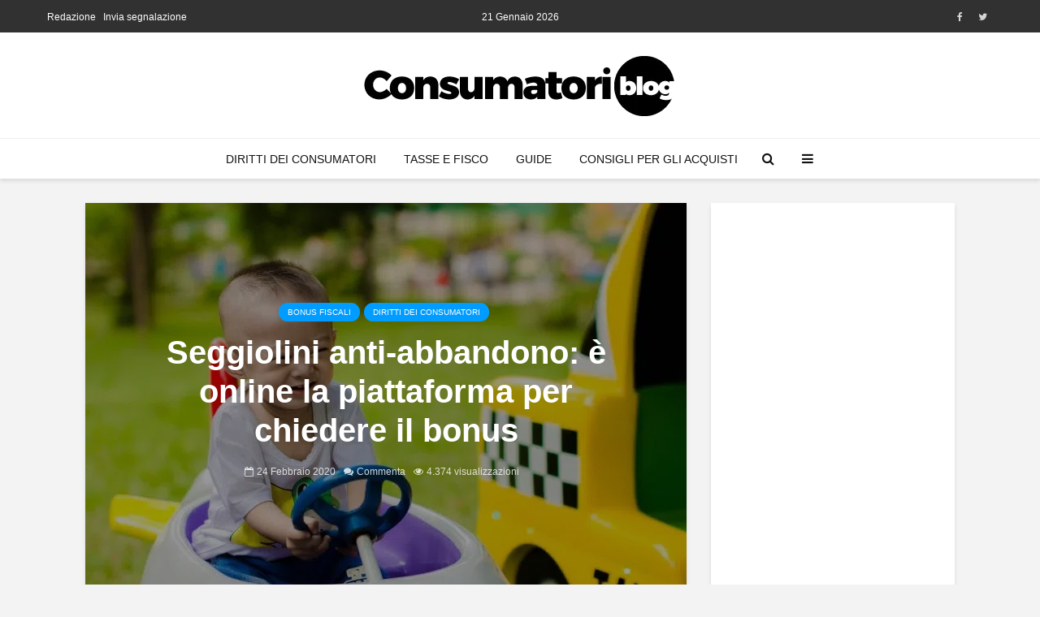

--- FILE ---
content_type: text/html; charset=UTF-8
request_url: https://consumatori.blog/bonus-seggiolini-auto/
body_size: 21850
content:
<!DOCTYPE html>
<html lang="it-IT" class="no-js">
<head>
	<meta charset="UTF-8">
	<meta name="viewport" content="width=device-width,initial-scale=1.0">
		<link rel="pingback" href="https://consumatori.blog/xmlrpc.php">
	<link rel="profile" href="https://gmpg.org/xfn/11" />
		<meta name='robots' content='index, follow, max-image-preview:large, max-snippet:-1, max-video-preview:-1' />
	<style>img:is([sizes="auto" i], [sizes^="auto," i]) { contain-intrinsic-size: 3000px 1500px }</style>
	
	<!-- This site is optimized with the Yoast SEO plugin v24.9 - https://yoast.com/wordpress/plugins/seo/ -->
	<title>Bonus seggiolini antiabbandono 2020: come richiederlo sul sito ufficiale</title>
	<meta name="description" content="E&#039; online il sito per richiedere il bonus per acquistare seggiolini auto antiabbandono. I requisiti, come presentare la domanda e quanto si può ottenere." />
	<link rel="canonical" href="https://consumatori.blog/bonus-seggiolini-auto/" />
	<meta property="og:locale" content="it_IT" />
	<meta property="og:type" content="article" />
	<meta property="og:title" content="Bonus seggiolini antiabbandono 2020: come richiederlo sul sito ufficiale" />
	<meta property="og:description" content="E&#039; online il sito per richiedere il bonus per acquistare seggiolini auto antiabbandono. I requisiti, come presentare la domanda e quanto si può ottenere." />
	<meta property="og:url" content="https://consumatori.blog/bonus-seggiolini-auto/" />
	<meta property="og:site_name" content="Consumatori.Blog" />
	<meta property="article:publisher" content="https://www.facebook.com/consumatori.blog/" />
	<meta property="article:published_time" content="2020-02-24T20:27:00+00:00" />
	<meta property="article:modified_time" content="2020-02-24T20:27:01+00:00" />
	<meta property="og:image" content="https://consumatori.blog/wp-content/uploads/2020/02/bonus-seggiolini-2020.jpg" />
	<meta property="og:image:width" content="1280" />
	<meta property="og:image:height" content="853" />
	<meta property="og:image:type" content="image/jpeg" />
	<meta name="author" content="Emilia Urso Anfuso" />
	<meta name="twitter:card" content="summary_large_image" />
	<meta name="twitter:creator" content="@blogconsumatori" />
	<meta name="twitter:site" content="@blogconsumatori" />
	<meta name="twitter:label1" content="Scritto da" />
	<meta name="twitter:data1" content="Emilia Urso Anfuso" />
	<meta name="twitter:label2" content="Tempo di lettura stimato" />
	<meta name="twitter:data2" content="3 minuti" />
	<script type="application/ld+json" class="yoast-schema-graph">{"@context":"https://schema.org","@graph":[{"@type":"WebPage","@id":"https://consumatori.blog/bonus-seggiolini-auto/","url":"https://consumatori.blog/bonus-seggiolini-auto/","name":"Bonus seggiolini antiabbandono 2020: come richiederlo sul sito ufficiale","isPartOf":{"@id":"https://consumatori.blog/#website"},"primaryImageOfPage":{"@id":"https://consumatori.blog/bonus-seggiolini-auto/#primaryimage"},"image":{"@id":"https://consumatori.blog/bonus-seggiolini-auto/#primaryimage"},"thumbnailUrl":"https://consumatori.blog/wp-content/uploads/2020/02/bonus-seggiolini-2020.jpg","datePublished":"2020-02-24T20:27:00+00:00","dateModified":"2020-02-24T20:27:01+00:00","author":{"@id":"https://consumatori.blog/#/schema/person/4bc401f580969f2a89e31b9fee0fa3eb"},"description":"E' online il sito per richiedere il bonus per acquistare seggiolini auto antiabbandono. I requisiti, come presentare la domanda e quanto si può ottenere.","breadcrumb":{"@id":"https://consumatori.blog/bonus-seggiolini-auto/#breadcrumb"},"inLanguage":"it-IT","potentialAction":[{"@type":"ReadAction","target":["https://consumatori.blog/bonus-seggiolini-auto/"]}]},{"@type":"ImageObject","inLanguage":"it-IT","@id":"https://consumatori.blog/bonus-seggiolini-auto/#primaryimage","url":"https://consumatori.blog/wp-content/uploads/2020/02/bonus-seggiolini-2020.jpg","contentUrl":"https://consumatori.blog/wp-content/uploads/2020/02/bonus-seggiolini-2020.jpg","width":1280,"height":853,"caption":"bonus seggiolini 2020"},{"@type":"BreadcrumbList","@id":"https://consumatori.blog/bonus-seggiolini-auto/#breadcrumb","itemListElement":[{"@type":"ListItem","position":1,"name":"Home","item":"https://consumatori.blog/"},{"@type":"ListItem","position":2,"name":"Seggiolini anti-abbandono: è online la piattaforma per chiedere il bonus"}]},{"@type":"WebSite","@id":"https://consumatori.blog/#website","url":"https://consumatori.blog/","name":"Consumatori.Blog","description":"Il blog dei consumatori","potentialAction":[{"@type":"SearchAction","target":{"@type":"EntryPoint","urlTemplate":"https://consumatori.blog/?s={search_term_string}"},"query-input":{"@type":"PropertyValueSpecification","valueRequired":true,"valueName":"search_term_string"}}],"inLanguage":"it-IT"},{"@type":"Person","@id":"https://consumatori.blog/#/schema/person/4bc401f580969f2a89e31b9fee0fa3eb","name":"Emilia Urso Anfuso","image":{"@type":"ImageObject","inLanguage":"it-IT","@id":"https://consumatori.blog/#/schema/person/image/","url":"https://secure.gravatar.com/avatar/e5297a391dc57adc0a876ef52c21f188923112556793e3b3cecf3f98f7c73149?s=96&d=mm&r=g","contentUrl":"https://secure.gravatar.com/avatar/e5297a391dc57adc0a876ef52c21f188923112556793e3b3cecf3f98f7c73149?s=96&d=mm&r=g","caption":"Emilia Urso Anfuso"},"description":"Giornalista, scrittrice e conduttrice radiofonica. Collabora con Novella2000, il settimanale Visto (interviste a personaggi della politica, della cultura e dello spettacolo) e per altre testate giornalistiche, tra cui il quotidiano Libero per i settori politica, economia e attualità Scrive da diversi anni per i siti di informazione online del Gruppo Puntoblog Media: consumatori.blog, assistenza-clienti.it e lavoratori.blog. Fondatrice e direttore responsabile, dal 2006, della testata giornalistica di informazione online: www.gliscomunicati.it Sociologa Esperta di comunicazione Ideatrice e conduttrice della trasmissione video MediaticaMente e del ciclo di trasmissioni \"Racconti investigativi\" insieme al Luogotenente dei crimini violenti del ROS dei Carabinieri Rino Sciuto I suoi libri sono in vendita su Amazon","sameAs":["http://www.gliscomunicati.it"],"url":"https://consumatori.blog/author/emilia-urso-anfuso/"}]}</script>
	<!-- / Yoast SEO plugin. -->


<link rel="amphtml" href="https://consumatori.blog/bonus-seggiolini-auto/amp/" /><meta name="generator" content="AMP for WP 1.1.4"/><link rel='dns-prefetch' href='//cdn.iubenda.com' />
<link rel="alternate" type="application/rss+xml" title="Consumatori.Blog &raquo; Feed" href="https://consumatori.blog/feed/" />
<link rel="alternate" type="application/rss+xml" title="Consumatori.Blog &raquo; Feed dei commenti" href="https://consumatori.blog/comments/feed/" />
<link rel="alternate" type="application/rss+xml" title="Consumatori.Blog &raquo; Seggiolini anti-abbandono: è online la piattaforma per chiedere il bonus Feed dei commenti" href="https://consumatori.blog/bonus-seggiolini-auto/feed/" />
<script type="text/javascript">
/* <![CDATA[ */
window._wpemojiSettings = {"baseUrl":"https:\/\/s.w.org\/images\/core\/emoji\/16.0.1\/72x72\/","ext":".png","svgUrl":"https:\/\/s.w.org\/images\/core\/emoji\/16.0.1\/svg\/","svgExt":".svg","source":{"concatemoji":"https:\/\/consumatori.blog\/wp-includes\/js\/wp-emoji-release.min.js?ver=6.8.3"}};
/*! This file is auto-generated */
!function(s,n){var o,i,e;function c(e){try{var t={supportTests:e,timestamp:(new Date).valueOf()};sessionStorage.setItem(o,JSON.stringify(t))}catch(e){}}function p(e,t,n){e.clearRect(0,0,e.canvas.width,e.canvas.height),e.fillText(t,0,0);var t=new Uint32Array(e.getImageData(0,0,e.canvas.width,e.canvas.height).data),a=(e.clearRect(0,0,e.canvas.width,e.canvas.height),e.fillText(n,0,0),new Uint32Array(e.getImageData(0,0,e.canvas.width,e.canvas.height).data));return t.every(function(e,t){return e===a[t]})}function u(e,t){e.clearRect(0,0,e.canvas.width,e.canvas.height),e.fillText(t,0,0);for(var n=e.getImageData(16,16,1,1),a=0;a<n.data.length;a++)if(0!==n.data[a])return!1;return!0}function f(e,t,n,a){switch(t){case"flag":return n(e,"\ud83c\udff3\ufe0f\u200d\u26a7\ufe0f","\ud83c\udff3\ufe0f\u200b\u26a7\ufe0f")?!1:!n(e,"\ud83c\udde8\ud83c\uddf6","\ud83c\udde8\u200b\ud83c\uddf6")&&!n(e,"\ud83c\udff4\udb40\udc67\udb40\udc62\udb40\udc65\udb40\udc6e\udb40\udc67\udb40\udc7f","\ud83c\udff4\u200b\udb40\udc67\u200b\udb40\udc62\u200b\udb40\udc65\u200b\udb40\udc6e\u200b\udb40\udc67\u200b\udb40\udc7f");case"emoji":return!a(e,"\ud83e\udedf")}return!1}function g(e,t,n,a){var r="undefined"!=typeof WorkerGlobalScope&&self instanceof WorkerGlobalScope?new OffscreenCanvas(300,150):s.createElement("canvas"),o=r.getContext("2d",{willReadFrequently:!0}),i=(o.textBaseline="top",o.font="600 32px Arial",{});return e.forEach(function(e){i[e]=t(o,e,n,a)}),i}function t(e){var t=s.createElement("script");t.src=e,t.defer=!0,s.head.appendChild(t)}"undefined"!=typeof Promise&&(o="wpEmojiSettingsSupports",i=["flag","emoji"],n.supports={everything:!0,everythingExceptFlag:!0},e=new Promise(function(e){s.addEventListener("DOMContentLoaded",e,{once:!0})}),new Promise(function(t){var n=function(){try{var e=JSON.parse(sessionStorage.getItem(o));if("object"==typeof e&&"number"==typeof e.timestamp&&(new Date).valueOf()<e.timestamp+604800&&"object"==typeof e.supportTests)return e.supportTests}catch(e){}return null}();if(!n){if("undefined"!=typeof Worker&&"undefined"!=typeof OffscreenCanvas&&"undefined"!=typeof URL&&URL.createObjectURL&&"undefined"!=typeof Blob)try{var e="postMessage("+g.toString()+"("+[JSON.stringify(i),f.toString(),p.toString(),u.toString()].join(",")+"));",a=new Blob([e],{type:"text/javascript"}),r=new Worker(URL.createObjectURL(a),{name:"wpTestEmojiSupports"});return void(r.onmessage=function(e){c(n=e.data),r.terminate(),t(n)})}catch(e){}c(n=g(i,f,p,u))}t(n)}).then(function(e){for(var t in e)n.supports[t]=e[t],n.supports.everything=n.supports.everything&&n.supports[t],"flag"!==t&&(n.supports.everythingExceptFlag=n.supports.everythingExceptFlag&&n.supports[t]);n.supports.everythingExceptFlag=n.supports.everythingExceptFlag&&!n.supports.flag,n.DOMReady=!1,n.readyCallback=function(){n.DOMReady=!0}}).then(function(){return e}).then(function(){var e;n.supports.everything||(n.readyCallback(),(e=n.source||{}).concatemoji?t(e.concatemoji):e.wpemoji&&e.twemoji&&(t(e.twemoji),t(e.wpemoji)))}))}((window,document),window._wpemojiSettings);
/* ]]> */
</script>
<style id='wp-emoji-styles-inline-css' type='text/css'>

	img.wp-smiley, img.emoji {
		display: inline !important;
		border: none !important;
		box-shadow: none !important;
		height: 1em !important;
		width: 1em !important;
		margin: 0 0.07em !important;
		vertical-align: -0.1em !important;
		background: none !important;
		padding: 0 !important;
	}
</style>
<link rel='stylesheet' id='wp-block-library-css' href='https://consumatori.blog/wp-includes/css/dist/block-library/style.min.css?ver=6.8.3' type='text/css' media='all' />
<style id='classic-theme-styles-inline-css' type='text/css'>
/*! This file is auto-generated */
.wp-block-button__link{color:#fff;background-color:#32373c;border-radius:9999px;box-shadow:none;text-decoration:none;padding:calc(.667em + 2px) calc(1.333em + 2px);font-size:1.125em}.wp-block-file__button{background:#32373c;color:#fff;text-decoration:none}
</style>
<link rel='stylesheet' id='quads-style-css-css' href='https://consumatori.blog/wp-content/plugins/quick-adsense-reloaded/includes/gutenberg/dist/blocks.style.build.css?ver=2.0.98.1' type='text/css' media='all' />
<style id='global-styles-inline-css' type='text/css'>
:root{--wp--preset--aspect-ratio--square: 1;--wp--preset--aspect-ratio--4-3: 4/3;--wp--preset--aspect-ratio--3-4: 3/4;--wp--preset--aspect-ratio--3-2: 3/2;--wp--preset--aspect-ratio--2-3: 2/3;--wp--preset--aspect-ratio--16-9: 16/9;--wp--preset--aspect-ratio--9-16: 9/16;--wp--preset--color--black: #000000;--wp--preset--color--cyan-bluish-gray: #abb8c3;--wp--preset--color--white: #ffffff;--wp--preset--color--pale-pink: #f78da7;--wp--preset--color--vivid-red: #cf2e2e;--wp--preset--color--luminous-vivid-orange: #ff6900;--wp--preset--color--luminous-vivid-amber: #fcb900;--wp--preset--color--light-green-cyan: #7bdcb5;--wp--preset--color--vivid-green-cyan: #00d084;--wp--preset--color--pale-cyan-blue: #8ed1fc;--wp--preset--color--vivid-cyan-blue: #0693e3;--wp--preset--color--vivid-purple: #9b51e0;--wp--preset--color--gridlove-acc: #009cff;--wp--preset--color--gridlove-meta: #818181;--wp--preset--color--gridlove-txt: #5e5e5e;--wp--preset--color--gridlove-bg: #ffffff;--wp--preset--color--gridlove-highlight-acc: #b5e1ff;--wp--preset--color--gridlove-highlight-txt: #ffffff;--wp--preset--color--gridlove-highlight-bg: #083b5c;--wp--preset--gradient--vivid-cyan-blue-to-vivid-purple: linear-gradient(135deg,rgba(6,147,227,1) 0%,rgb(155,81,224) 100%);--wp--preset--gradient--light-green-cyan-to-vivid-green-cyan: linear-gradient(135deg,rgb(122,220,180) 0%,rgb(0,208,130) 100%);--wp--preset--gradient--luminous-vivid-amber-to-luminous-vivid-orange: linear-gradient(135deg,rgba(252,185,0,1) 0%,rgba(255,105,0,1) 100%);--wp--preset--gradient--luminous-vivid-orange-to-vivid-red: linear-gradient(135deg,rgba(255,105,0,1) 0%,rgb(207,46,46) 100%);--wp--preset--gradient--very-light-gray-to-cyan-bluish-gray: linear-gradient(135deg,rgb(238,238,238) 0%,rgb(169,184,195) 100%);--wp--preset--gradient--cool-to-warm-spectrum: linear-gradient(135deg,rgb(74,234,220) 0%,rgb(151,120,209) 20%,rgb(207,42,186) 40%,rgb(238,44,130) 60%,rgb(251,105,98) 80%,rgb(254,248,76) 100%);--wp--preset--gradient--blush-light-purple: linear-gradient(135deg,rgb(255,206,236) 0%,rgb(152,150,240) 100%);--wp--preset--gradient--blush-bordeaux: linear-gradient(135deg,rgb(254,205,165) 0%,rgb(254,45,45) 50%,rgb(107,0,62) 100%);--wp--preset--gradient--luminous-dusk: linear-gradient(135deg,rgb(255,203,112) 0%,rgb(199,81,192) 50%,rgb(65,88,208) 100%);--wp--preset--gradient--pale-ocean: linear-gradient(135deg,rgb(255,245,203) 0%,rgb(182,227,212) 50%,rgb(51,167,181) 100%);--wp--preset--gradient--electric-grass: linear-gradient(135deg,rgb(202,248,128) 0%,rgb(113,206,126) 100%);--wp--preset--gradient--midnight: linear-gradient(135deg,rgb(2,3,129) 0%,rgb(40,116,252) 100%);--wp--preset--font-size--small: 12.8px;--wp--preset--font-size--medium: 20px;--wp--preset--font-size--large: 20.8px;--wp--preset--font-size--x-large: 42px;--wp--preset--font-size--normal: 16px;--wp--preset--font-size--huge: 27.2px;--wp--preset--spacing--20: 0.44rem;--wp--preset--spacing--30: 0.67rem;--wp--preset--spacing--40: 1rem;--wp--preset--spacing--50: 1.5rem;--wp--preset--spacing--60: 2.25rem;--wp--preset--spacing--70: 3.38rem;--wp--preset--spacing--80: 5.06rem;--wp--preset--shadow--natural: 6px 6px 9px rgba(0, 0, 0, 0.2);--wp--preset--shadow--deep: 12px 12px 50px rgba(0, 0, 0, 0.4);--wp--preset--shadow--sharp: 6px 6px 0px rgba(0, 0, 0, 0.2);--wp--preset--shadow--outlined: 6px 6px 0px -3px rgba(255, 255, 255, 1), 6px 6px rgba(0, 0, 0, 1);--wp--preset--shadow--crisp: 6px 6px 0px rgba(0, 0, 0, 1);}:where(.is-layout-flex){gap: 0.5em;}:where(.is-layout-grid){gap: 0.5em;}body .is-layout-flex{display: flex;}.is-layout-flex{flex-wrap: wrap;align-items: center;}.is-layout-flex > :is(*, div){margin: 0;}body .is-layout-grid{display: grid;}.is-layout-grid > :is(*, div){margin: 0;}:where(.wp-block-columns.is-layout-flex){gap: 2em;}:where(.wp-block-columns.is-layout-grid){gap: 2em;}:where(.wp-block-post-template.is-layout-flex){gap: 1.25em;}:where(.wp-block-post-template.is-layout-grid){gap: 1.25em;}.has-black-color{color: var(--wp--preset--color--black) !important;}.has-cyan-bluish-gray-color{color: var(--wp--preset--color--cyan-bluish-gray) !important;}.has-white-color{color: var(--wp--preset--color--white) !important;}.has-pale-pink-color{color: var(--wp--preset--color--pale-pink) !important;}.has-vivid-red-color{color: var(--wp--preset--color--vivid-red) !important;}.has-luminous-vivid-orange-color{color: var(--wp--preset--color--luminous-vivid-orange) !important;}.has-luminous-vivid-amber-color{color: var(--wp--preset--color--luminous-vivid-amber) !important;}.has-light-green-cyan-color{color: var(--wp--preset--color--light-green-cyan) !important;}.has-vivid-green-cyan-color{color: var(--wp--preset--color--vivid-green-cyan) !important;}.has-pale-cyan-blue-color{color: var(--wp--preset--color--pale-cyan-blue) !important;}.has-vivid-cyan-blue-color{color: var(--wp--preset--color--vivid-cyan-blue) !important;}.has-vivid-purple-color{color: var(--wp--preset--color--vivid-purple) !important;}.has-black-background-color{background-color: var(--wp--preset--color--black) !important;}.has-cyan-bluish-gray-background-color{background-color: var(--wp--preset--color--cyan-bluish-gray) !important;}.has-white-background-color{background-color: var(--wp--preset--color--white) !important;}.has-pale-pink-background-color{background-color: var(--wp--preset--color--pale-pink) !important;}.has-vivid-red-background-color{background-color: var(--wp--preset--color--vivid-red) !important;}.has-luminous-vivid-orange-background-color{background-color: var(--wp--preset--color--luminous-vivid-orange) !important;}.has-luminous-vivid-amber-background-color{background-color: var(--wp--preset--color--luminous-vivid-amber) !important;}.has-light-green-cyan-background-color{background-color: var(--wp--preset--color--light-green-cyan) !important;}.has-vivid-green-cyan-background-color{background-color: var(--wp--preset--color--vivid-green-cyan) !important;}.has-pale-cyan-blue-background-color{background-color: var(--wp--preset--color--pale-cyan-blue) !important;}.has-vivid-cyan-blue-background-color{background-color: var(--wp--preset--color--vivid-cyan-blue) !important;}.has-vivid-purple-background-color{background-color: var(--wp--preset--color--vivid-purple) !important;}.has-black-border-color{border-color: var(--wp--preset--color--black) !important;}.has-cyan-bluish-gray-border-color{border-color: var(--wp--preset--color--cyan-bluish-gray) !important;}.has-white-border-color{border-color: var(--wp--preset--color--white) !important;}.has-pale-pink-border-color{border-color: var(--wp--preset--color--pale-pink) !important;}.has-vivid-red-border-color{border-color: var(--wp--preset--color--vivid-red) !important;}.has-luminous-vivid-orange-border-color{border-color: var(--wp--preset--color--luminous-vivid-orange) !important;}.has-luminous-vivid-amber-border-color{border-color: var(--wp--preset--color--luminous-vivid-amber) !important;}.has-light-green-cyan-border-color{border-color: var(--wp--preset--color--light-green-cyan) !important;}.has-vivid-green-cyan-border-color{border-color: var(--wp--preset--color--vivid-green-cyan) !important;}.has-pale-cyan-blue-border-color{border-color: var(--wp--preset--color--pale-cyan-blue) !important;}.has-vivid-cyan-blue-border-color{border-color: var(--wp--preset--color--vivid-cyan-blue) !important;}.has-vivid-purple-border-color{border-color: var(--wp--preset--color--vivid-purple) !important;}.has-vivid-cyan-blue-to-vivid-purple-gradient-background{background: var(--wp--preset--gradient--vivid-cyan-blue-to-vivid-purple) !important;}.has-light-green-cyan-to-vivid-green-cyan-gradient-background{background: var(--wp--preset--gradient--light-green-cyan-to-vivid-green-cyan) !important;}.has-luminous-vivid-amber-to-luminous-vivid-orange-gradient-background{background: var(--wp--preset--gradient--luminous-vivid-amber-to-luminous-vivid-orange) !important;}.has-luminous-vivid-orange-to-vivid-red-gradient-background{background: var(--wp--preset--gradient--luminous-vivid-orange-to-vivid-red) !important;}.has-very-light-gray-to-cyan-bluish-gray-gradient-background{background: var(--wp--preset--gradient--very-light-gray-to-cyan-bluish-gray) !important;}.has-cool-to-warm-spectrum-gradient-background{background: var(--wp--preset--gradient--cool-to-warm-spectrum) !important;}.has-blush-light-purple-gradient-background{background: var(--wp--preset--gradient--blush-light-purple) !important;}.has-blush-bordeaux-gradient-background{background: var(--wp--preset--gradient--blush-bordeaux) !important;}.has-luminous-dusk-gradient-background{background: var(--wp--preset--gradient--luminous-dusk) !important;}.has-pale-ocean-gradient-background{background: var(--wp--preset--gradient--pale-ocean) !important;}.has-electric-grass-gradient-background{background: var(--wp--preset--gradient--electric-grass) !important;}.has-midnight-gradient-background{background: var(--wp--preset--gradient--midnight) !important;}.has-small-font-size{font-size: var(--wp--preset--font-size--small) !important;}.has-medium-font-size{font-size: var(--wp--preset--font-size--medium) !important;}.has-large-font-size{font-size: var(--wp--preset--font-size--large) !important;}.has-x-large-font-size{font-size: var(--wp--preset--font-size--x-large) !important;}
:where(.wp-block-post-template.is-layout-flex){gap: 1.25em;}:where(.wp-block-post-template.is-layout-grid){gap: 1.25em;}
:where(.wp-block-columns.is-layout-flex){gap: 2em;}:where(.wp-block-columns.is-layout-grid){gap: 2em;}
:root :where(.wp-block-pullquote){font-size: 1.5em;line-height: 1.6;}
</style>
<link rel='stylesheet' id='contact-form-7-css' href='https://consumatori.blog/wp-content/plugins/contact-form-7/includes/css/styles.css?ver=6.0.6' type='text/css' media='all' />
<link rel='stylesheet' id='mks_shortcodes_simple_line_icons-css' href='https://consumatori.blog/wp-content/plugins/meks-flexible-shortcodes/css/simple-line/simple-line-icons.css?ver=1.3.6' type='text/css' media='screen' />
<link rel='stylesheet' id='mks_shortcodes_css-css' href='https://consumatori.blog/wp-content/plugins/meks-flexible-shortcodes/css/style.css?ver=1.3.6' type='text/css' media='screen' />
<link rel='stylesheet' id='ez-toc-css' href='https://consumatori.blog/wp-content/plugins/easy-table-of-contents/assets/css/screen.min.css?ver=2.0.73' type='text/css' media='all' />
<style id='ez-toc-inline-css' type='text/css'>
div#ez-toc-container .ez-toc-title {font-size: 100%;}div#ez-toc-container .ez-toc-title {font-weight: 700;}div#ez-toc-container ul li {font-size: 95%;}div#ez-toc-container ul li {font-weight: 500;}div#ez-toc-container nav ul ul li {font-size: 90%;}div#ez-toc-container {width: 100%;}
.ez-toc-container-direction {direction: ltr;}.ez-toc-counter ul{counter-reset: item ;}.ez-toc-counter nav ul li a::before {content: counters(item, '.', decimal) '. ';display: inline-block;counter-increment: item;flex-grow: 0;flex-shrink: 0;margin-right: .2em; float: left; }.ez-toc-widget-direction {direction: ltr;}.ez-toc-widget-container ul{counter-reset: item ;}.ez-toc-widget-container nav ul li a::before {content: counters(item, '.', decimal) '. ';display: inline-block;counter-increment: item;flex-grow: 0;flex-shrink: 0;margin-right: .2em; float: left; }
</style>
<link rel='stylesheet' id='gridlove-main-css' href='https://consumatori.blog/wp-content/themes/gridlove/assets/css/min.css?ver=2.1.2' type='text/css' media='all' />
<style id='gridlove-main-inline-css' type='text/css'>
body{font-size: 16px;}h1, .h1 {font-size: 40px;}h2, .h2,.col-lg-12 .gridlove-post-b .h3 {font-size: 26px;}h3, .h3 {font-size: 22px;}h4, .h4 {font-size: 20px;}h5, .h5 {font-size: 18px;}h6, .h6 {font-size: 16px;}.widget, .gridlove-header-responsive .sub-menu, .gridlove-site-header .sub-menu{font-size: 14px;}.gridlove-main-navigation {font-size: 14px;}.gridlove-post {font-size: 16px;}body{background-color: #f3f3f3;color: #5e5e5e;font-family: Arial, Helvetica, sans-serif;font-weight: 400;}h1, h2, h3, h4, h5, h6,.h1, .h2, .h3, .h4, .h5, .h6,blockquote,thead td,.comment-author b,q:before,#bbpress-forums .bbp-forum-title, #bbpress-forums .bbp-topic-permalink{color: #313131;font-family: Tahoma,Geneva, sans-serif;font-weight: 700;}.gridlove-main-nav a,.gridlove-posts-widget a{font-family: Arial, Helvetica, sans-serif;font-weight: 400;}.gridlove-header-top{background-color: #313131;color: #ffffff;}.gridlove-header-top a{color: #ffffff;}.gridlove-header-top a:hover{color: #ffffff;}.gridlove-header-wrapper,.gridlove-header-middle .sub-menu,.gridlove-header-responsive,.gridlove-header-responsive .sub-menu{background-color:#ffffff; }.gridlove-header-middle,.gridlove-header-middle a,.gridlove-header-responsive,.gridlove-header-responsive a{color: #111111;}.gridlove-header-middle a:hover,.gridlove-header-middle .gridlove-sidebar-action:hover,.gridlove-header-middle .gridlove-actions-button > span:hover,.gridlove-header-middle .current_page_item > a,.gridlove-header-middle .current_page_ancestor > a,.gridlove-header-middle .current-menu-item > a,.gridlove-header-middle .current-menu-ancestor > a,.gridlove-header-middle .gridlove-category-menu article:hover a,.gridlove-header-responsive a:hover{color: #009cff;}.gridlove-header-middle .active>span,.gridlove-header-middle .gridlove-main-nav>li.menu-item-has-children:hover>a,.gridlove-header-middle .gridlove-social-icons:hover>span,.gridlove-header-responsive .active>span{background-color: rgba(17,17,17,0.05)}.gridlove-header-middle .gridlove-button-search{background-color: #009cff;}.gridlove-header-middle .gridlove-search-form input{border-color: rgba(17,17,17,0.1)}.gridlove-header-middle .sub-menu,.gridlove-header-responsive .sub-menu{border-top: 1px solid rgba(17,17,17,0.05)}.gridlove-header-middle{height: 130px;}.gridlove-logo{max-height: 130px;}.gridlove-branding-bg{background:#f0233b;}.gridlove-header-responsive .gridlove-actions-button:hover >span{color:#009cff;}.gridlove-sidebar-action .gridlove-bars:before,.gridlove-sidebar-action .gridlove-bars:after{background:#111111;}.gridlove-sidebar-action:hover .gridlove-bars:before,.gridlove-sidebar-action:hover .gridlove-bars:after{background:#009cff;}.gridlove-sidebar-action .gridlove-bars{border-color: #111111;}.gridlove-sidebar-action:hover .gridlove-bars{border-color:#009cff;}.gridlove-header-bottom .sub-menu{ background-color:#ffffff;}.gridlove-header-bottom .sub-menu a{color:#111111;}.gridlove-header-bottom .sub-menu a:hover,.gridlove-header-bottom .gridlove-category-menu article:hover a{color:#009cff;}.gridlove-header-bottom{background-color:#ffffff;}.gridlove-header-bottom,.gridlove-header-bottom a{color: #111111;}.gridlove-header-bottom a:hover,.gridlove-header-bottom .gridlove-sidebar-action:hover,.gridlove-header-bottom .gridlove-actions-button > span:hover,.gridlove-header-bottom .current_page_item > a,.gridlove-header-bottom .current_page_ancestor > a,.gridlove-header-bottom .current-menu-item > a,.gridlove-header-bottom .current-menu-ancestor > a {color: #009cff;}.gridlove-header-bottom .active>span,.gridlove-header-bottom .gridlove-main-nav>li.menu-item-has-children:hover>a,.gridlove-header-bottom .gridlove-social-icons:hover>span{background-color: rgba(17,17,17,0.05)}.gridlove-header-bottom .gridlove-search-form input{border-color: rgba(17,17,17,0.1)}.gridlove-header-bottom,.gridlove-header-bottom .sub-menu{border-top: 1px solid rgba(17,17,17,0.07)}.gridlove-header-bottom .gridlove-button-search{background-color: #009cff;}.gridlove-header-sticky,.gridlove-header-sticky .sub-menu{background-color:#ffffff; }.gridlove-header-sticky,.gridlove-header-sticky a{color: #111111;}.gridlove-header-sticky a:hover,.gridlove-header-sticky .gridlove-sidebar-action:hover,.gridlove-header-sticky .gridlove-actions-button > span:hover,.gridlove-header-sticky .current_page_item > a,.gridlove-header-sticky .current_page_ancestor > a,.gridlove-header-sticky .current-menu-item > a,.gridlove-header-sticky .current-menu-ancestor > a,.gridlove-header-sticky .gridlove-category-menu article:hover a{color: #009cff;}.gridlove-header-sticky .active>span,.gridlove-header-sticky .gridlove-main-nav>li.menu-item-has-children:hover>a,.gridlove-header-sticky .gridlove-social-icons:hover>span{background-color: rgba(17,17,17,0.05)}.gridlove-header-sticky .gridlove-search-form input{border-color: rgba(17,17,17,0.1)}.gridlove-header-sticky .sub-menu{border-top: 1px solid rgba(17,17,17,0.05)}.gridlove-header-sticky .gridlove-button-search{background-color: #009cff;}.gridlove-cover-area,.gridlove-cover{height:500px; }.gridlove-cover-area .gridlove-cover-bg img{width:1500px; }.gridlove-box,#disqus_thread{background: #ffffff;}a{color: #5e5e5e;}.entry-title a{ color: #313131;}a:hover,.comment-reply-link,#cancel-comment-reply-link,.gridlove-box .entry-title a:hover,.gridlove-posts-widget article:hover a{color: #009cff;}.entry-content p a,.widget_text a,.entry-content ul a,.entry-content ol a,.gridlove-text-module-content p a{color: #009cff; border-color: rgba(0,156,255,0.8);}.entry-content p a:hover,.widget_text a:hover,.entry-content ul a:hover,.entry-content ol a:hover,.gridlove-text-module-content p a:hover{border-bottom: 1px solid transparent;}.comment-reply-link:hover,.gallery .gallery-item a:after, .wp-block-gallery .blocks-gallery-item a:after,.wp-block-gallery figure a:after,.entry-content a.gridlove-popup-img {color: #5e5e5e; }.gridlove-post-b .box-col-b:only-child .entry-title a,.gridlove-post-d .entry-overlay:only-child .entry-title a{color: #313131;}.gridlove-post-b .box-col-b:only-child .entry-title a:hover,.gridlove-post-d .entry-overlay:only-child .entry-title a:hover,.gridlove-content .entry-header .gridlove-breadcrumbs a,.gridlove-content .entry-header .gridlove-breadcrumbs a:hover,.module-header .gridlove-breadcrumbs a,.module-header .gridlove-breadcrumbs a:hover { color: #009cff; }.gridlove-post-b .box-col-b:only-child .meta-item,.gridlove-post-b .box-col-b:only-child .entry-meta a,.gridlove-post-b .box-col-b:only-child .entry-meta span,.gridlove-post-d .entry-overlay:only-child .meta-item,.gridlove-post-d .entry-overlay:only-child .entry-meta a,.gridlove-post-d .entry-overlay:only-child .entry-meta span {color: #818181;}.entry-meta .meta-item, .entry-meta a, .entry-meta span,.comment-metadata a{color: #818181;}blockquote{color: rgba(49,49,49,0.8);}blockquote:before{color: rgba(49,49,49,0.15);}.entry-meta a:hover{color: #313131;}.widget_tag_cloud a,.entry-tags a,.entry-content .wp-block-tag-cloud a{ background: rgba(94,94,94,0.1); color: #5e5e5e; }.submit,.gridlove-button,.mks_autor_link_wrap a,.mks_read_more a,input[type="submit"],button[type="submit"],.gridlove-cat, .gridlove-pill,.gridlove-button-search,body div.wpforms-container-full .wpforms-form input[type=submit], body div.wpforms-container-full .wpforms-form button[type=submit], body div.wpforms-container-full .wpforms-form .wpforms-page-button,.add_to_cart_button{color:#FFF;background-color: #009cff;}body div.wpforms-container-full .wpforms-form input[type=submit]:hover, body div.wpforms-container-full .wpforms-form input[type=submit]:focus, body div.wpforms-container-full .wpforms-form input[type=submit]:active, body div.wpforms-container-full .wpforms-form button[type=submit]:hover, body div.wpforms-container-full .wpforms-form button[type=submit]:focus, body div.wpforms-container-full .wpforms-form button[type=submit]:active, body div.wpforms-container-full .wpforms-form .wpforms-page-button:hover, body div.wpforms-container-full .wpforms-form .wpforms-page-button:active, body div.wpforms-container-full .wpforms-form .wpforms-page-button:focus {color:#FFF;background-color: #009cff;}.wp-block-button__link{background-color: #009cff; }.gridlove-button:hover,.add_to_cart_button:hover{color:#FFF;}.gridlove-share a:hover{background:rgba(17, 17, 17, .8);color:#FFF;}.gridlove-pill:hover,.gridlove-author-links a:hover,.entry-category a:hover{background: #111;color: #FFF;}.gridlove-cover-content .entry-category a:hover,.entry-overlay .entry-category a:hover,.gridlove-highlight .entry-category a:hover,.gridlove-box.gridlove-post-d .entry-overlay .entry-category a:hover,.gridlove-post-a .entry-category a:hover,.gridlove-highlight .gridlove-format-icon{background: #FFF;color: #111;}.gridlove-author, .gridlove-prev-next-nav,.comment .comment-respond{border-color: rgba(94,94,94,0.1);}.gridlove-load-more a,.gridlove-pagination .gridlove-next a,.gridlove-pagination .gridlove-prev a,.gridlove-pagination .next,.gridlove-pagination .prev,.gridlove-infinite-scroll a,.double-bounce1, .double-bounce2,.gridlove-link-pages > span,.module-actions ul.page-numbers span.page-numbers{color:#FFF;background-color: #009cff;}.gridlove-pagination .current{background-color:rgba(94,94,94,0.1);}.gridlove-highlight{background: #083b5c;}.gridlove-highlight,.gridlove-highlight h4,.gridlove-highlight a{color: #ffffff;}.gridlove-highlight .entry-meta .meta-item, .gridlove-highlight .entry-meta a, .gridlove-highlight .entry-meta span,.gridlove-highlight p{color: rgba(255,255,255,0.8);}.gridlove-highlight .gridlove-author-links .fa-link,.gridlove-highlight .gridlove_category_widget .gridlove-full-color li a:after{background: #b5e1ff;}.gridlove-highlight .entry-meta a:hover{color: #ffffff;}.gridlove-highlight.gridlove-post-d .entry-image a:after{background-color: rgba(8,59,92,0.7);}.gridlove-highlight.gridlove-post-d:hover .entry-image a:after{background-color: rgba(8,59,92,0.9);}.gridlove-highlight.gridlove-post-a .entry-image:hover>a:after, .gridlove-highlight.gridlove-post-b .entry-image:hover a:after{background-color: rgba(8,59,92,0.2);}.gridlove-highlight .gridlove-slider-controls > div{background-color: rgba(255,255,255,0.1);color: #ffffff; }.gridlove-highlight .gridlove-slider-controls > div:hover{background-color: rgba(255,255,255,0.3);color: #ffffff; }.gridlove-highlight.gridlove-box .entry-title a:hover{color: #b5e1ff;}.gridlove-highlight.widget_meta a, .gridlove-highlight.widget_recent_entries li, .gridlove-highlight.widget_recent_comments li, .gridlove-highlight.widget_nav_menu a, .gridlove-highlight.widget_archive li, .gridlove-highlight.widget_pages a{border-color: rgba(255,255,255,0.1);}.gridlove-cover-content .entry-meta .meta-item, .gridlove-cover-content .entry-meta a, .gridlove-cover-content .entry-meta span,.gridlove-cover-area .gridlove-breadcrumbs,.gridlove-cover-area .gridlove-breadcrumbs a,.gridlove-cover-area .gridlove-breadcrumbs .breadcrumb_last,body .gridlove-content .entry-overlay .gridlove-breadcrumbs {color: rgba(255, 255, 255, .8);}.gridlove-cover-content .entry-meta a:hover,.gridlove-cover-area .gridlove-breadcrumbs a:hover {color: rgba(255, 255, 255, 1);}.module-title h2,.module-title .h2{ color: #313131; }.gridlove-action-link,.gridlove-slider-controls > div,.module-actions ul.page-numbers .next.page-numbers,.module-actions ul.page-numbers .prev.page-numbers{background: rgba(49,49,49,0.1); color: #313131; }.gridlove-slider-controls > div:hover,.gridlove-action-link:hover,.module-actions ul.page-numbers .next.page-numbers:hover,.module-actions ul.page-numbers .prev.page-numbers:hover{color: #313131;background: rgba(49,49,49,0.3); }.gridlove-pn-ico,.gridlove-author-links .fa-link{background: rgba(94,94,94,0.1); color: #5e5e5e;}.gridlove-prev-next-nav a:hover .gridlove-pn-ico{background: rgba(0,156,255,1); color: #ffffff;}.widget_meta a,.widget_recent_entries li,.widget_recent_comments li,.widget_nav_menu a,.widget_archive li,.widget_pages a,.widget_categories li,.gridlove_category_widget .gridlove-count-color li,.widget_categories .children li,.widget_archiv .children li{border-color: rgba(94,94,94,0.1);}.widget_recent_entries a:hover,.menu-item-has-children.active > span,.menu-item-has-children.active > a,.gridlove-nav-widget-acordion:hover,.widget_recent_comments .recentcomments a.url:hover{color: #009cff;}.widget_recent_comments .url,.post-date,.widget_recent_comments .recentcomments,.gridlove-nav-widget-acordion,.widget_archive li,.rss-date,.widget_categories li,.widget_archive li{color:#818181;}.widget_pages .children,.widget_nav_menu .sub-menu{background:#009cff;color:#FFF;}.widget_pages .children a,.widget_nav_menu .sub-menu a,.widget_nav_menu .sub-menu span,.widget_pages .children span{color:#FFF;}.widget_tag_cloud a:hover,.entry-tags a:hover,.entry-content .wp-block-tag-cloud a:hover{background: #009cff;color:#FFF;}.gridlove-footer{background: #313131;color: #ffffff;}.gridlove-footer .widget-title{color: #ffffff;}.gridlove-footer a{color: rgba(255,255,255,0.8);}.gridlove-footer a:hover{color: #ffffff;}.gridlove-footer .widget_recent_comments .url, .gridlove-footer .post-date, .gridlove-footer .widget_recent_comments .recentcomments, .gridlove-footer .gridlove-nav-widget-acordion, .gridlove-footer .widget_archive li, .gridlove-footer .rss-date{color: rgba(255,255,255,0.8); }.gridlove-footer .widget_meta a, .gridlove-footer .widget_recent_entries li, .gridlove-footer .widget_recent_comments li, .gridlove-footer .widget_nav_menu a, .gridlove-footer .widget_archive li, .gridlove-footer .widget_pages a,.gridlove-footer table,.gridlove-footer td,.gridlove-footer th,.gridlove-footer .widget_calendar table,.gridlove-footer .widget.widget_categories select,.gridlove-footer .widget_calendar table tfoot tr td{border-color: rgba(255,255,255,0.2);}table,thead,td,th,.widget_calendar table{ border-color: rgba(94,94,94,0.1);}input[type="text"], input[type="email"],input[type="search"], input[type="url"], input[type="tel"], input[type="number"], input[type="date"], input[type="password"], select, textarea{border-color: rgba(94,94,94,0.2);}.gridlove-site-content div.mejs-container .mejs-controls {background-color: rgba(94,94,94,0.1);}body .gridlove-site-content .mejs-controls .mejs-time-rail .mejs-time-current{background: #009cff;}body .gridlove-site-content .mejs-video.mejs-container .mejs-controls{background-color: rgba(255,255,255,0.9);}.wp-block-cover .wp-block-cover-image-text, .wp-block-cover .wp-block-cover-text, .wp-block-cover h2, .wp-block-cover-image .wp-block-cover-image-text, .wp-block-cover-image .wp-block-cover-text, .wp-block-cover-image h2{font-family: Tahoma,Geneva, sans-serif;font-weight: 700; }.wp-block-cover-image .wp-block-cover-image-text, .wp-block-cover-image h2{font-size: 26px;}.widget_display_replies li, .widget_display_topics li{ color:#818181; }.has-small-font-size{ font-size: 12px;}.has-large-font-size{ font-size: 20px;}.has-huge-font-size{ font-size: 25px;}@media(min-width: 1024px){.has-small-font-size{ font-size: 12px;}.has-normal-font-size{ font-size: 16px;}.has-large-font-size{ font-size: 20px;}.has-huge-font-size{ font-size: 27px;}}.has-gridlove-acc-background-color{ background-color: #009cff;}.has-gridlove-acc-color{ color: #009cff;}.has-gridlove-meta-background-color{ background-color: #818181;}.has-gridlove-meta-color{ color: #818181;}.has-gridlove-txt-background-color{ background-color: #5e5e5e;}.has-gridlove-txt-color{ color: #5e5e5e;}.has-gridlove-bg-background-color{ background-color: #ffffff;}.has-gridlove-bg-color{ color: #ffffff;}.has-gridlove-highlight-acc-background-color{ background-color: #b5e1ff;}.has-gridlove-highlight-acc-color{ color: #b5e1ff;}.has-gridlove-highlight-txt-background-color{ background-color: #ffffff;}.has-gridlove-highlight-txt-color{ color: #ffffff;}.has-gridlove-highlight-bg-background-color{ background-color: #083b5c;}.has-gridlove-highlight-bg-color{ color: #083b5c;}.gridlove-main-navigation{text-transform: uppercase;}.gridlove-cats .gridlove-cat .entry-overlay-wrapper .entry-image:after, .gridlove-cat.gridlove-post-d .entry-image a:after { background-color: rgba(0,156,255,0.7); }.gridlove-cat.gridlove-post-d:hover .entry-image a:after { background-color: rgba(0,156,255,0.9); }
</style>
<link rel='stylesheet' id='gridlove_child_load_scripts-css' href='https://consumatori.blog/wp-content/themes/gridlove-child/style.css?ver=2.1.2' type='text/css' media='screen' />
<style id='akismet-widget-style-inline-css' type='text/css'>

			.a-stats {
				--akismet-color-mid-green: #357b49;
				--akismet-color-white: #fff;
				--akismet-color-light-grey: #f6f7f7;

				max-width: 350px;
				width: auto;
			}

			.a-stats * {
				all: unset;
				box-sizing: border-box;
			}

			.a-stats strong {
				font-weight: 600;
			}

			.a-stats a.a-stats__link,
			.a-stats a.a-stats__link:visited,
			.a-stats a.a-stats__link:active {
				background: var(--akismet-color-mid-green);
				border: none;
				box-shadow: none;
				border-radius: 8px;
				color: var(--akismet-color-white);
				cursor: pointer;
				display: block;
				font-family: -apple-system, BlinkMacSystemFont, 'Segoe UI', 'Roboto', 'Oxygen-Sans', 'Ubuntu', 'Cantarell', 'Helvetica Neue', sans-serif;
				font-weight: 500;
				padding: 12px;
				text-align: center;
				text-decoration: none;
				transition: all 0.2s ease;
			}

			/* Extra specificity to deal with TwentyTwentyOne focus style */
			.widget .a-stats a.a-stats__link:focus {
				background: var(--akismet-color-mid-green);
				color: var(--akismet-color-white);
				text-decoration: none;
			}

			.a-stats a.a-stats__link:hover {
				filter: brightness(110%);
				box-shadow: 0 4px 12px rgba(0, 0, 0, 0.06), 0 0 2px rgba(0, 0, 0, 0.16);
			}

			.a-stats .count {
				color: var(--akismet-color-white);
				display: block;
				font-size: 1.5em;
				line-height: 1.4;
				padding: 0 13px;
				white-space: nowrap;
			}
		
</style>
<link rel='stylesheet' id='meks-author-widget-css' href='https://consumatori.blog/wp-content/plugins/meks-smart-author-widget/css/style.css?ver=1.1.5' type='text/css' media='all' />
<link rel='stylesheet' id='meks-social-widget-css' href='https://consumatori.blog/wp-content/plugins/meks-smart-social-widget/css/style.css?ver=1.6.5' type='text/css' media='all' />
<link rel='stylesheet' id='meks_ess-main-css' href='https://consumatori.blog/wp-content/plugins/meks-easy-social-share/assets/css/main.css?ver=1.3' type='text/css' media='all' />
<style id='quads-styles-inline-css' type='text/css'>

    .quads-location ins.adsbygoogle {
        background: transparent !important;
    }.quads-location .quads_rotator_img{ opacity:1 !important;}
    .quads.quads_ad_container { display: grid; grid-template-columns: auto; grid-gap: 10px; padding: 10px; }
    .grid_image{animation: fadeIn 0.5s;-webkit-animation: fadeIn 0.5s;-moz-animation: fadeIn 0.5s;
        -o-animation: fadeIn 0.5s;-ms-animation: fadeIn 0.5s;}
    .quads-ad-label { font-size: 12px; text-align: center; color: #333;}
    .quads_click_impression { display: none;} .quads-location, .quads-ads-space{max-width:100%;} @media only screen and (max-width: 480px) { .quads-ads-space, .penci-builder-element .quads-ads-space{max-width:340px;}}
</style>
<script type="text/javascript" src="https://consumatori.blog/wp-includes/js/jquery/jquery.min.js?ver=3.7.1" id="jquery-core-js"></script>
<script type="text/javascript" src="https://consumatori.blog/wp-includes/js/jquery/jquery-migrate.min.js?ver=3.4.1" id="jquery-migrate-js"></script>

<script  type="text/javascript" class=" _iub_cs_skip" type="text/javascript" id="iubenda-head-inline-scripts-0">
/* <![CDATA[ */

var _iub = _iub || [];
_iub.csConfiguration = {"invalidateConsentWithoutLog":true,"consentOnContinuedBrowsing":false,"enableTcf":true,"googleAdditionalConsentMode":true,"lang":"it","siteId":804675,"perPurposeConsent":true,"cookiePolicyId":8112973, "banner":{ "slideDown":false,"acceptButtonDisplay":true,"customizeButtonDisplay":true,"position":"float-center","backgroundOverlay":true,"explicitWithdrawal":true,"closeButtonRejects":true,"listPurposes":true,"acceptButtonCaption":"ACCETTA","customizeButtonCaption":"Opzioni" }};
/* ]]> */
</script>
<script  type="text/javascript" src="//cdn.iubenda.com/cs/tcf/stub-v2.js" class=" _iub_cs_skip" type="text/javascript" src="//cdn.iubenda.com/cs/tcf/stub-v2.js?ver=3.12.2" id="iubenda-head-scripts-0-js"></script>
<script  type="text/javascript" src="//cdn.iubenda.com/cs/tcf/safe-tcf-v2.js" class=" _iub_cs_skip" type="text/javascript" src="//cdn.iubenda.com/cs/tcf/safe-tcf-v2.js?ver=3.12.2" id="iubenda-head-scripts-1-js"></script>
<script  type="text/javascript" src="//cdn.iubenda.com/cs/iubenda_cs.js" charset="UTF-8" async="async" class=" _iub_cs_skip" type="text/javascript" src="//cdn.iubenda.com/cs/iubenda_cs.js?ver=3.12.2" id="iubenda-head-scripts-2-js"></script>
<script type="text/javascript" src="https://consumatori.blog/wp-content/plugins/wp-quads-pro/assets/js/ads.js?ver=2.0.98.1" id="quads-ad-ga-js"></script>
<link rel="https://api.w.org/" href="https://consumatori.blog/wp-json/" /><link rel="alternate" title="JSON" type="application/json" href="https://consumatori.blog/wp-json/wp/v2/posts/4723" /><link rel="EditURI" type="application/rsd+xml" title="RSD" href="https://consumatori.blog/xmlrpc.php?rsd" />
<meta name="generator" content="WordPress 6.8.3" />
<link rel='shortlink' href='https://consumatori.blog/?p=4723' />
<link rel="alternate" title="oEmbed (JSON)" type="application/json+oembed" href="https://consumatori.blog/wp-json/oembed/1.0/embed?url=https%3A%2F%2Fconsumatori.blog%2Fbonus-seggiolini-auto%2F" />
<link rel="alternate" title="oEmbed (XML)" type="text/xml+oembed" href="https://consumatori.blog/wp-json/oembed/1.0/embed?url=https%3A%2F%2Fconsumatori.blog%2Fbonus-seggiolini-auto%2F&#038;format=xml" />
<meta name="generator" content="Redux 4.5.7" /><style type="text/css">.aawp .aawp-tb__row--highlight{background-color:#256aaf;}.aawp .aawp-tb__row--highlight{color:#256aaf;}.aawp .aawp-tb__row--highlight a{color:#256aaf;}</style><script src="//pagead2.googlesyndication.com/pagead/js/adsbygoogle.js"></script><script>document.cookie = 'quads_browser_width='+screen.width;</script><!-- Google tag (gtag.js) -->
<script async src="https://www.googletagmanager.com/gtag/js?id=G-DR50Z16E3Y"></script>
<script>
  window.dataLayer = window.dataLayer || [];
  function gtag(){dataLayer.push(arguments);}
  gtag('js', new Date());

  gtag('config', 'G-DR50Z16E3Y');
</script>
<link rel="icon" href="https://consumatori.blog/wp-content/uploads/2021/03/cropped-favicon-consumatori-150x150.png" sizes="32x32" />
<link rel="icon" href="https://consumatori.blog/wp-content/uploads/2021/03/cropped-favicon-consumatori-270x270.png" sizes="192x192" />
<link rel="apple-touch-icon" href="https://consumatori.blog/wp-content/uploads/2021/03/cropped-favicon-consumatori-270x270.png" />
<meta name="msapplication-TileImage" content="https://consumatori.blog/wp-content/uploads/2021/03/cropped-favicon-consumatori-270x270.png" />
		<style type="text/css" id="wp-custom-css">
			.gridlove-author-desc p
{
	font-size:13px;
}
.mfp-counter, .table-reflow tbody, .wp-block-preformatted, td {
    white-space: normal;
}
.aawp .aawp-product--list .aawp-product__title {
   white-space: normal;
}
.module-desc {
	max-width:100%;
}
@media screen and (max-width: 600px) {
  div.entry-content p{
    font-size: 18px;
  }
}

#quads-ad6921 {
    min-height:280px
}

#sidead {
    min-height:600px
}

@media screen and (min-width: 1024px) { .gridlove-sidebar .gridlove-content ..gridlove-share {
    margin-left: auto;
}
}

.grecaptcha-badge { visibility: hidden; }		</style>
		</head>

<body class="wp-singular post-template-default single single-post postid-4723 single-format-standard wp-embed-responsive wp-theme-gridlove wp-child-theme-gridlove-child aawp-custom chrome gridlove-v_2_1_2 gridlove-child">

					
			
			
		<header id="header" class="gridlove-site-header hidden-md-down  gridlove-header-shadow">
				
									<div class="gridlove-header-top">
	<div class="container">

					<div class="gridlove-slot-l">
				<nav class="secondary-navigation">	
		<ul id="menu-top" class="menu"><li id="menu-item-6253" class="menu-item menu-item-type-post_type menu-item-object-page menu-item-6253"><a href="https://consumatori.blog/redazione/">Redazione</a></li>
<li id="menu-item-237" class="menu-item menu-item-type-post_type menu-item-object-page menu-item-237"><a href="https://consumatori.blog/storie-di-consumatori/">Invia segnalazione</a></li>
</ul></nav>
  
			</div>
		
					<div class="gridlove-slot-c">
				<div class="gridlove-site-date">21 Gennaio 2026</div> 
			</div>
		
					<div class="gridlove-slot-r">
				<li>
		<ul id="menu-social" class="gridlove-soc-menu"><li id="menu-item-6255" class="menu-item menu-item-type-custom menu-item-object-custom menu-item-6255"><a href="https://www.facebook.com/consumatori.blog/"><span class="gridlove-social-name">Facebook</span></a></li>
<li id="menu-item-6256" class="menu-item menu-item-type-custom menu-item-object-custom menu-item-6256"><a href="https://twitter.com/blogconsumatori"><span class="gridlove-social-name">Twitter</span></a></li>
</ul></li>
 
			</div>
			</div>				
</div>				
				<div class="gridlove-header-4">
	<div class="gridlove-header-wrapper">
	<div class="gridlove-header-middle">
		<div class="gridlove-slot-c">
			
<div class="gridlove-site-branding  ">
			<span class="site-title h1"><a href="https://consumatori.blog/" rel="home"><picture class="gridlove-logo">
<source type="image/webp" srcset="https://consumatori.blog/wp-content/uploads/2021/03/logo-consumatori.png.webp"/>
<img src="https://consumatori.blog/wp-content/uploads/2021/03/logo-consumatori.png" alt="Consumatori.Blog"/>
</picture>
</a></span>
	
	
</div>

		</div>
	</div>
	</div>
	<div class="gridlove-header-bottom">
		<div class="gridlove-slot-c">
			<nav class="gridlove-main-navigation">	
				<ul id="menu-principale" class="gridlove-main-nav gridlove-menu"><li id="menu-item-6249" class="menu-item menu-item-type-taxonomy menu-item-object-category current-post-ancestor current-menu-parent current-post-parent menu-item-6249"><a href="https://consumatori.blog/argomenti/diritti-dei-consumatori/">Diritti dei consumatori</a></li>
<li id="menu-item-6251" class="menu-item menu-item-type-taxonomy menu-item-object-category current-post-ancestor menu-item-6251"><a href="https://consumatori.blog/argomenti/tasse-e-fisco/">Tasse e Fisco</a></li>
<li id="menu-item-6252" class="menu-item menu-item-type-taxonomy menu-item-object-category menu-item-6252"><a href="https://consumatori.blog/argomenti/guide-al-risparmio/">Guide</a></li>
<li id="menu-item-6250" class="menu-item menu-item-type-taxonomy menu-item-object-category menu-item-6250"><a href="https://consumatori.blog/argomenti/consigli-per-gli-acquisti/">Consigli per gli acquisti</a></li>
</ul>	</nav>				<ul class="gridlove-actions gridlove-menu">
					<li class="gridlove-actions-button gridlove-action-search">
	<span>
		<i class="fa fa-search"></i>
	</span>
	<ul class="sub-menu">
		<li>
			<form class="gridlove-search-form" action="https://consumatori.blog/" method="get"><input name="s" type="text" value="" placeholder="Cerca..." /><button type="submit" class="gridlove-button-search">Cerca</button></form>		</li>
	</ul>
</li>					<li class="gridlove-actions-button">
	<span class="gridlove-sidebar-action">
		<i class="fa fa-bars"></i>
	</span>
</li>			</ul>
		</div>
	</div>
</div>
				
		</header>

		<div id="gridlove-header-responsive" class="gridlove-header-responsive hidden-lg-up">

	<div class="container">
		
		<div class="gridlove-site-branding mini">
		<span class="site-title h1"><a href="https://consumatori.blog/" rel="home"><picture class="gridlove-logo-mini">
<source type="image/webp" srcset="https://consumatori.blog/wp-content/uploads/2021/03/logo-consumatori-mobile.png.webp"/>
<img src="https://consumatori.blog/wp-content/uploads/2021/03/logo-consumatori-mobile.png" alt="Consumatori.Blog"/>
</picture>
</a></span>
</div>
		<ul class="gridlove-actions gridlove-menu">

								<li class="gridlove-actions-button gridlove-action-search">
	<span>
		<i class="fa fa-search"></i>
	</span>
	<ul class="sub-menu">
		<li>
			<form class="gridlove-search-form" action="https://consumatori.blog/" method="get"><input name="s" type="text" value="" placeholder="Cerca..." /><button type="submit" class="gridlove-button-search">Cerca</button></form>		</li>
	</ul>
</li>							<li class="gridlove-actions-button">
	<span class="gridlove-sidebar-action">
		<i class="fa fa-bars"></i>
	</span>
</li>				
	
</ul>
	</div>

</div>

		
	




<div id="content" class="gridlove-site-content container gridlove-sidebar-right">

    <div class="row">

    	
        <div class="gridlove-content gridlove-single-layout-6">

                            
                <article id="post-4723" class="gridlove-box box-vm post-4723 post type-post status-publish format-standard has-post-thumbnail hentry category-bonus-fiscali category-diritti-dei-consumatori tag-viaggi-bambini">
<div class="box-single">
    
    <div class="entry-overlay-wrapper">
	    
            <div class="entry-image">
        <picture class="attachment-gridlove-single size-gridlove-single wp-post-image">
<source type="image/webp" srcset="https://consumatori.blog/wp-content/uploads/2020/02/bonus-seggiolini-2020-740x493.jpg.webp 740w, https://consumatori.blog/wp-content/uploads/2020/02/bonus-seggiolini-2020-300x200.jpg.webp 300w, https://consumatori.blog/wp-content/uploads/2020/02/bonus-seggiolini-2020-1024x682.jpg.webp 1024w, https://consumatori.blog/wp-content/uploads/2020/02/bonus-seggiolini-2020-768x512.jpg.webp 768w, https://consumatori.blog/wp-content/uploads/2020/02/bonus-seggiolini-2020-370x247.jpg.webp 370w, https://consumatori.blog/wp-content/uploads/2020/02/bonus-seggiolini-2020-270x180.jpg.webp 270w, https://consumatori.blog/wp-content/uploads/2020/02/bonus-seggiolini-2020-570x380.jpg.webp 570w, https://consumatori.blog/wp-content/uploads/2020/02/bonus-seggiolini-2020.jpg.webp 1280w" sizes="(max-width: 740px) 100vw, 740px"/>
<img width="740" height="493" src="https://consumatori.blog/wp-content/uploads/2020/02/bonus-seggiolini-2020-740x493.jpg" alt="bonus seggiolini 2020" srcset="https://consumatori.blog/wp-content/uploads/2020/02/bonus-seggiolini-2020-740x493.jpg 740w, https://consumatori.blog/wp-content/uploads/2020/02/bonus-seggiolini-2020-300x200.jpg 300w, https://consumatori.blog/wp-content/uploads/2020/02/bonus-seggiolini-2020-1024x682.jpg 1024w, https://consumatori.blog/wp-content/uploads/2020/02/bonus-seggiolini-2020-768x512.jpg 768w, https://consumatori.blog/wp-content/uploads/2020/02/bonus-seggiolini-2020-370x247.jpg 370w, https://consumatori.blog/wp-content/uploads/2020/02/bonus-seggiolini-2020-270x180.jpg 270w, https://consumatori.blog/wp-content/uploads/2020/02/bonus-seggiolini-2020-570x380.jpg 570w, https://consumatori.blog/wp-content/uploads/2020/02/bonus-seggiolini-2020.jpg 1280w" sizes="(max-width: 740px) 100vw, 740px"/>
</picture>
            </div>
		
        <div class="entry-overlay overlay-vh-center text-center">
	        <div class="entry-header">
		<div class="entry-category">
	    
	    	        <a href="https://consumatori.blog/argomenti/tasse-e-fisco/bonus-fiscali/" class="gridlove-cat gridlove-cat-376">Bonus fiscali</a><a href="https://consumatori.blog/argomenti/diritti-dei-consumatori/" class="gridlove-cat gridlove-cat-93">Diritti dei consumatori</a>	    	</div>

    <h1 class="entry-title">Seggiolini anti-abbandono: è online la piattaforma per chiedere il bonus</h1>
        	<div class="entry-meta"><div class="meta-item meta-date"><span class="updated">24 Febbraio 2020</span></div><div class="meta-item meta-comments"><a href="https://consumatori.blog/bonus-seggiolini-auto/#respond">Commenta</a></div><div class="meta-item meta-views">4.374 visualizzazioni</div></div>
    
</div>	    </div>
         
    </div>
    
    <div class="box-inner-p-bigger">
        

<div class="entry-content">
    
    	    
    
<p>Secondo quanto stabilisce la nuova legge varata lo scorso 7 Novembre 2019 in tema di <strong>sicurezza dei minori di quattro anni trasportati in automobile</strong>, i genitori hanno l’obbligo di installare i <strong>nuovi modelli di seggiolino anti abbandono</strong>, dotati di sistemi tecnologici atti a non far dimenticare in auto i bambini.</p>
<!-- WP QUADS Content Ad Plugin v. 2.0.98.1 -->
<div class="quads-location quads-ad6921 " id="quads-ad6921" style="float:none;text-align:center;padding:0px 0 0px 0;" data-lazydelay="0">

 <!-- WP QUADS - Quick AdSense Reloaded v.2.0.98.1 Content AdSense async --> 


            <ins class="adsbygoogle"
                  style="display:block;"
                          data-ad-format="auto"
                 data-ad-client="ca-pub-9365133927420112"
                 data-ad-slot="2795339096"></ins>
                 <script>
                 (adsbygoogle = window.adsbygoogle || []).push({});</script>
 <!-- end WP QUADS --> 


</div>




<p>Per sostenere l’acquisto dei nuovi seggiolini il <strong>Ministero delle Infrastrutture e dei Trasport</strong>i ha disposto l’erogazione di un <strong>bonus del valore di 30,00 euro</strong> e multe per chi non si attiene alla nuova normativa.</p>



<p>Come a volte accade, qualcosa può andare storto, ed ecco che la piattaforma web attraverso la quale si può <strong>fare richiesta del bonus</strong> nei primi giorni dalla messa online è andata spesso in tilt, non consentendo ai consumatori di <strong>ottenere il diritto previsto per legge</strong>.</p>



<p>In quest’articolo scoprirai tutte le informazioni che possono esserti utili per comprendere meglio la situazione generale, e anche la prassi da seguire per inviare la domanda in formato telematico.</p>



<div id="ez-toc-container" class="ez-toc-v2_0_73 counter-hierarchy ez-toc-counter ez-toc-transparent ez-toc-container-direction">
<div class="ez-toc-title-container">
<p class="ez-toc-title" style="cursor:inherit">In questo articolo parliamo di:</p>
<span class="ez-toc-title-toggle"></span></div>
<nav><ul class='ez-toc-list ez-toc-list-level-1 ' ><li class='ez-toc-page-1 ez-toc-heading-level-2'><a class="ez-toc-link ez-toc-heading-1" href="#Come-funziona-il-bonus-seggiolini" title="Come funziona il bonus seggiolini">Come funziona il bonus seggiolini</a></li><li class='ez-toc-page-1 ez-toc-heading-level-2'><a class="ez-toc-link ez-toc-heading-2" href="#Il-caos-iniziale" title="Il caos iniziale">Il caos iniziale</a></li><li class='ez-toc-page-1 ez-toc-heading-level-2'><a class="ez-toc-link ez-toc-heading-3" href="#Le-sanzioni-previste" title="Le sanzioni previste">Le sanzioni previste</a></li><li class='ez-toc-page-1 ez-toc-heading-level-2'><a class="ez-toc-link ez-toc-heading-4" href="#Bonus-seggiolini-anti-abbandono-la-piattaforma-web" title="Bonus seggiolini anti abbandono: la piattaforma web">Bonus seggiolini anti abbandono: la piattaforma web</a></li><li class='ez-toc-page-1 ez-toc-heading-level-2'><a class="ez-toc-link ez-toc-heading-5" href="#Conclusioni" title="Conclusioni">Conclusioni</a></li></ul></nav></div>
<h2 class="wp-block-heading"><span class="ez-toc-section" id="Come-funziona-il-bonus-seggiolini"></span>Come funziona il bonus seggiolini<span class="ez-toc-section-end"></span></h2>



<p>Ecco cosa prevede la <strong>legge 117/2018</strong> varata per istituire l’obbligo di <strong>utilizzo dei seggiolino anti abbandono</strong>. L’acquisto deve essere relativo ai nuovi modelli omologati che integrano i sistemi  GPS che sono in grado di far scattare <strong>allerta di vario genere</strong>, a vibrazione o di tipo acustico o luminoso, nel caso in cui la vettura dovesse essere chiusa con a bordo il bambino ancora assicurato al seggiolino. </p>



<p>Questo per evitare altri <strong>tristi casi di cronaca</strong>, come quelli più recenti, di <strong>bimbi “dimenticati” in auto</strong> e che, per tale motivo, hanno perso la vita.</p>



<h2 class="wp-block-heading"><span class="ez-toc-section" id="Il-caos-iniziale"></span>Il caos iniziale<span class="ez-toc-section-end"></span></h2>



<p>A causa di uno stato di agitazione provocato da alcuni fatti di cronaca che avevano visto protagonisti bambini <strong>deceduti all’interno degli abitacoli delle vetture</strong>, dopo esser stati letteralmente dimenticati dai genitori troppo stressati dai ritmi della vita quotidiana, il varo della legge è avvenuto un po’ troppo in fretta.</p>
<!-- WP QUADS Content Ad Plugin v. 2.0.98.1 -->
<div class="quads-location quads-ad9516 " id="quads-ad9516" style="float:none;text-align:center;padding:0px 0 0px 0;" data-lazydelay="0">

 <!-- WP QUADS - Quick AdSense Reloaded v.2.0.98.1 Content AdSense async --> 


            <ins class="adsbygoogle"
                  style="display:block;"
                          data-ad-format="auto"
                 data-ad-client="ca-pub-9365133927420112"
                 data-ad-slot="2795339096"></ins>
                 <script>
                 (adsbygoogle = window.adsbygoogle || []).push({});</script>
 <!-- end WP QUADS --> 


</div>




<p>Ciò non ha permesso di programmare meglio le <strong>sanzioni previste </strong>che scattarono immediatamente, scatenando l’ansia di molti genitori che erano rimasti sprovvisti del nuovo sistema di sicurezza.</p>



<h2 class="wp-block-heading"><span class="ez-toc-section" id="Le-sanzioni-previste"></span>Le sanzioni previste <span class="ez-toc-section-end"></span></h2>



<p>Resisi conto del problema, dal ministero sono arrivate le rassicurazioni attraverso una <strong>moratoria che ha consentito di far slittare le multe di 120 giorni</strong>, arrivando così ad attivarle solo a partire dal 6 Marzo 2020.</p>



<p>Queste multe sono di entità variabile da 81,00 a 326 euro o con la <strong>decurtazione di 5 punti patente</strong>.</p>



<h2 class="wp-block-heading"><span class="ez-toc-section" id="Bonus-seggiolini-anti-abbandono-la-piattaforma-web"></span>Bonus seggiolini anti abbandono: la piattaforma web<span class="ez-toc-section-end"></span></h2>



<p>Per sostenere l’acquisto del nuovo <strong>dispositivo di sicurezza per bambini  in auto</strong>, è previsto un <strong>bonus del valore di 30,00 euro </strong>che deve essere richiesto attraverso la piattaforma web che è stata sviluppata a questo scopo.</p>



<p>Per accedere alla piattaforma cliccare sul link: <strong><a rel="noreferrer noopener nofollow external" href="https://www.bonuseggiolino.it/bonuseggiolino/#/beneficiario/homePage" target="_blank" data-wpel-link="external">Bonus seggiolino</a></strong>. </p>



<div class="wp-block-image"><figure class="aligncenter size-large"><picture decoding="async" class="wp-image-4739">
<source type="image/webp" srcset="https://consumatori.blog/wp-content/uploads/2020/02/sito-bonus-seggiolini-1024x586.png.webp 1024w, https://consumatori.blog/wp-content/uploads/2020/02/sito-bonus-seggiolini-300x172.png.webp 300w, https://consumatori.blog/wp-content/uploads/2020/02/sito-bonus-seggiolini-768x440.png.webp 768w, https://consumatori.blog/wp-content/uploads/2020/02/sito-bonus-seggiolini-1536x879.png.webp 1536w, https://consumatori.blog/wp-content/uploads/2020/02/sito-bonus-seggiolini-370x212.png.webp 370w, https://consumatori.blog/wp-content/uploads/2020/02/sito-bonus-seggiolini-270x155.png.webp 270w, https://consumatori.blog/wp-content/uploads/2020/02/sito-bonus-seggiolini-570x326.png.webp 570w, https://consumatori.blog/wp-content/uploads/2020/02/sito-bonus-seggiolini-740x424.png.webp 740w, https://consumatori.blog/wp-content/uploads/2020/02/sito-bonus-seggiolini.png.webp 1719w" sizes="(max-width: 1024px) 100vw, 1024px"/>
<img decoding="async" width="1024" height="586" src="https://consumatori.blog/wp-content/uploads/2020/02/sito-bonus-seggiolini-1024x586.png" alt="sito bonus seggiolini antiabbandono" srcset="https://consumatori.blog/wp-content/uploads/2020/02/sito-bonus-seggiolini-1024x586.png 1024w, https://consumatori.blog/wp-content/uploads/2020/02/sito-bonus-seggiolini-300x172.png 300w, https://consumatori.blog/wp-content/uploads/2020/02/sito-bonus-seggiolini-768x440.png 768w, https://consumatori.blog/wp-content/uploads/2020/02/sito-bonus-seggiolini-1536x879.png 1536w, https://consumatori.blog/wp-content/uploads/2020/02/sito-bonus-seggiolini-370x212.png 370w, https://consumatori.blog/wp-content/uploads/2020/02/sito-bonus-seggiolini-270x155.png 270w, https://consumatori.blog/wp-content/uploads/2020/02/sito-bonus-seggiolini-570x326.png 570w, https://consumatori.blog/wp-content/uploads/2020/02/sito-bonus-seggiolini-740x424.png 740w, https://consumatori.blog/wp-content/uploads/2020/02/sito-bonus-seggiolini.png 1719w" sizes="(max-width: 1024px) 100vw, 1024px"/>
</picture>
</figure></div>



<p><strong>ATTENZIONE</strong>: per accedere, e quindi scaricare il buono, è necessario essere <strong>titolari di un servizio Spid </strong>di accesso alle piattaforme della pubblica amministrazione. Chi ne fosse sprovvisto può leggere le informazioni che si trovano al seguente link: <strong><a href="https://helpdesk.spid.gov.it/" data-wpel-link="external" target="_blank" rel="nofollow external noopener noreferrer">assistenza per Spid</a></strong></p>



<p>Dopo aver eseguito l’accesso, cliccare sul pulsante “<strong>Richiedi il buono</strong>” e inserire il nome, il cognome e il codice fiscale del bambino.</p>
<!-- WP QUADS Content Ad Plugin v. 2.0.98.1 -->
<div class="quads-location quads-ad9516 " id="quads-ad9516" style="float:none;text-align:center;padding:0px 0 0px 0;" data-lazydelay="0">

 <!-- WP QUADS - Quick AdSense Reloaded v.2.0.98.1 Content AdSense async --> 


            <ins class="adsbygoogle"
                  style="display:block;"
                          data-ad-format="auto"
                 data-ad-client="ca-pub-9365133927420112"
                 data-ad-slot="2795339096"></ins>
                 <script>
                 (adsbygoogle = window.adsbygoogle || []).push({});</script>
 <!-- end WP QUADS --> 


</div>




<p>Per verificare gli esercizi commerciali – anche online – che accettano il bonus tramutandolo in sconto immediato, accedere alla pagina: <strong><a rel="noreferrer noopener nofollow external" href="https://www.bonuseggiolino.it/bonuseggiolino/#/doveUsareLaCarta" target="_blank" data-wpel-link="external">trova il punto vendita convenzionato</a></strong>.</p>



<p>I commercianti interessati ad aderire alla campagna possono <strong><a href="https://www.bonuseggiolino.it/bonuseggiolino/#/esercente/loginEsercente" target="_blank" rel="noreferrer noopener nofollow external" data-wpel-link="external">accedere all’area esercente</a></strong>.</p>



<p>Dopo i primi giorni in cui si sono registrati diversi rallentamenti per accedere alla piattaforma, sembra che la situazione si sia normalizzata.</p>



<p>Per richiedere assistenza si può scrivere alla mail: <a href="mailto:dispositiviantiabbandono@sogei.it"><strong>dispositiviantiabbandono@sogei.it</strong></a>   </p>



<p><strong>ATTENZIONE</strong>: possono richiedere il bonus anche coloro che hanno già acquistato il seggiolino. In tal caso la domanda va presentata entro 60 giorni  a partire dal 20 febbraio e<strong> i 30 euro saranno erogati entro 15 giorni dalla richiesta</strong>.</p>



<h2 class="wp-block-heading"><span class="ez-toc-section" id="Conclusioni"></span>Conclusioni<span class="ez-toc-section-end"></span></h2>



<p>Hai già acquistato il seggiolino anti abbandono? Cosa ne pensi? Hai usufruito del bonus e vuoi raccontare la tua esperienza ai nostri lettori? Scrivici utilizzando il modulo <strong><a href="https://consumatori.blog/storie-di-consumatori/" data-wpel-link="internal">Storie di consumatori</a></strong>. Pubblichiamo le storie di interesse generale per dare&nbsp; modo a tutti di confrontare le esperienze e aggiungere le proprie riflessioni.</p>


    
            <div class="entry-tags">
            <a href="https://consumatori.blog/approfondimenti/viaggi-bambini/" rel="tag">viaggi bambini</a>        </div>
    
    		    
</div>        
    
        <div class="gridlove-author">
            <div class="row">
                <div class="col-lg-2 col-md-2 col-sm-5">
                    <img alt='' src='https://secure.gravatar.com/avatar/e5297a391dc57adc0a876ef52c21f188923112556793e3b3cecf3f98f7c73149?s=100&#038;d=mm&#038;r=g' srcset='https://secure.gravatar.com/avatar/e5297a391dc57adc0a876ef52c21f188923112556793e3b3cecf3f98f7c73149?s=200&#038;d=mm&#038;r=g 2x' class='avatar avatar-100 photo' height='100' width='100' loading='lazy' decoding='async'/>                </div>
                <div class="col-lg-10 col-md-10 col-sm-12">
                    <h4>Emilia Urso Anfuso</h4>                    <div class="gridlove-author-desc">
                        <p>Giornalista, scrittrice e conduttrice radiofonica.<br />
Collabora con Novella2000, il settimanale Visto (interviste a personaggi della politica, della cultura e dello spettacolo) e per altre testate giornalistiche, tra cui il quotidiano Libero per i settori politica, economia e attualità<br />
Scrive da diversi anni per i siti di informazione online del Gruppo Puntoblog Media: consumatori.blog, assistenza-clienti.it e lavoratori.blog.<br />
Fondatrice e direttore responsabile, dal 2006, della testata giornalistica di informazione online: www.gliscomunicati.it<br />
Sociologa<br />
Esperta di comunicazione<br />
Ideatrice e conduttrice della trasmissione video MediaticaMente e del ciclo di trasmissioni "Racconti investigativi" insieme al Luogotenente dei crimini violenti del ROS dei Carabinieri Rino Sciuto<br />
I suoi libri sono in vendita su Amazon</p>
                    </div>
                    <div class="gridlove-author-links">
                        <a href="https://consumatori.blog/author/emilia-urso-anfuso/" class="gridlove-pill pill-large">Tutti gli articoli</a><a href="http://www.gliscomunicati.it" target="_blank" rel="noopener" class="gridlove-sl-item fa fa-link"></a>                    </div>
                </div>
            </div>
        </div>

    
        
    </div>
</div>
</article>

                            

            
            

	<div id="comments" class="gridlove-comments gridlove-box box-inner-p-bigger">

		<div class="module-header"><div class="module-title"><h4 class="h2">Commenta</h4></div></div>	<div id="respond" class="comment-respond">
		<h3 id="reply-title" class="comment-reply-title"> <small><a rel="nofollow" id="cancel-comment-reply-link" href="/bonus-seggiolini-auto/#respond" style="display:none;">Cancella risposta</a></small></h3><form action="https://consumatori.blog/wp-comments-post.php" method="post" id="commentform" class="comment-form"><p class="comment-form-comment"><label for="comment">Commento</label><textarea id="comment" name="comment" cols="45" rows="8" aria-required="true"></textarea></p><p class="comment-form-author"><label for="author">Nome <span class="required">*</span></label> <input id="author" name="author" type="text" value="" size="30" maxlength="245" autocomplete="name" required /></p>
<p class="comment-form-email"><label for="email">Email <span class="required">*</span></label> <input id="email" name="email" type="email" value="" size="30" maxlength="100" autocomplete="email" required /></p>
<p class="comment-form-url"><label for="url">Sito web</label> <input id="url" name="url" type="url" value="" size="30" maxlength="200" autocomplete="url" /></p>
<p class="form-submit"><input name="submit" type="submit" id="submit" class="submit" value="Commenta" /> <input type='hidden' name='comment_post_ID' value='4723' id='comment_post_ID' />
<input type='hidden' name='comment_parent' id='comment_parent' value='0' />
</p><p style="display: none;"><input type="hidden" id="akismet_comment_nonce" name="akismet_comment_nonce" value="7ea23e65f7" /></p><p style="display: none !important;" class="akismet-fields-container" data-prefix="ak_"><label>&#916;<textarea name="ak_hp_textarea" cols="45" rows="8" maxlength="100"></textarea></label><input type="hidden" id="ak_js_1" name="ak_js" value="68"/><script>document.getElementById( "ak_js_1" ).setAttribute( "value", ( new Date() ).getTime() );</script></p></form>	</div><!-- #respond -->
	
		
	
	</div>

            
            
    
    
        
            <div class="gridlove-related">
                <div class="gridlove-module">

                    <div class="module-header"><div class="module-title"><h4 class="h2">Ti potrebbe interessare</h4></div></div>
                                        <div class="row">
                        
                            <div class="col-lg-6 col-md-6 col-sm-12">
                                <article class="gridlove-post gridlove-post-a gridlove-box  post-15934 post type-post status-publish format-standard has-post-thumbnail hentry category-diritti-dei-consumatori tag-acquisti-sicuri tag-diritto-di-reso tag-e-commerce tag-e-commerce-cinesi">

            <div class="entry-image">
            <a href="https://consumatori.blog/cambio-merce-in-negozio/" title="Cambio merce nei negozi? Scopri quando è possibile!"><picture class="attachment-gridlove-a4 size-gridlove-a4 wp-post-image" loading="lazy">
<source type="image/webp" srcset="https://consumatori.blog/wp-content/uploads/2023/08/pexels-tuur-tisseghem-2954405-370x150.jpg.webp"/>
<img width="370" height="150" src="https://consumatori.blog/wp-content/uploads/2023/08/pexels-tuur-tisseghem-2954405-370x150.jpg" alt="" loading="lazy"/>
</picture>
</a>
            <div class="entry-category">
                                                    
                                    <a href="https://consumatori.blog/argomenti/diritti-dei-consumatori/" class="gridlove-cat gridlove-cat-93">Diritti dei consumatori</a>                            </div>
        </div>
    

    <div class="box-inner-p">
        <div class="box-inner-ellipsis">
            <h2 class="entry-title h3"><a href="https://consumatori.blog/cambio-merce-in-negozio/">Cambio merce nei negozi? Scopri quando è possibile!</a></h2>        </div>

        
                    <div class="entry-meta"><div class="meta-item meta-date"><span class="updated">13 Settembre 2023</span></div></div>
            </div>

</article>                            </div>

                        
                            <div class="col-lg-6 col-md-6 col-sm-12">
                                <article class="gridlove-post gridlove-post-a gridlove-box  post-16014 post type-post status-publish format-standard has-post-thumbnail hentry category-reclami tag-assistenza-clienti tag-viaggiare tag-viaggiare-in-aereo">

            <div class="entry-image">
            <a href="https://consumatori.blog/airbnb-reclamo/" title="Vacanza rovinata? Scopri come fare una segnalazione al tuo host o fare un reclamo ad Airbnb"><picture class="attachment-gridlove-a4 size-gridlove-a4 wp-post-image" loading="lazy">
<source type="image/webp" srcset="https://consumatori.blog/wp-content/uploads/2023/08/pexels-egor-kamelev-754738-370x150.jpg.webp"/>
<img width="370" height="150" src="https://consumatori.blog/wp-content/uploads/2023/08/pexels-egor-kamelev-754738-370x150.jpg" alt="" loading="lazy"/>
</picture>
</a>
            <div class="entry-category">
                                                    
                                    <a href="https://consumatori.blog/argomenti/diritti-dei-consumatori/reclami/" class="gridlove-cat gridlove-cat-35">Reclami</a>                            </div>
        </div>
    

    <div class="box-inner-p">
        <div class="box-inner-ellipsis">
            <h2 class="entry-title h3"><a href="https://consumatori.blog/airbnb-reclamo/">Vacanza rovinata? Scopri come fare una segnalazione al tuo host o fare un reclamo ad Airbnb</a></h2>        </div>

        
                    <div class="entry-meta"><div class="meta-item meta-date"><span class="updated">12 Settembre 2023</span></div></div>
            </div>

</article>                            </div>

                                            </div>
                </div>
            </div>

        
        
    

        </div>

        

	<div class="gridlove-sidebar">

						<div id="custom_html-9" class="widget_text widget gridlove-box widget_custom_html"><div class="textwidget custom-html-widget"><div id="sidead"><script src="https://pagead2.googlesyndication.com/pagead/js/adsbygoogle.js"></script>
<!-- Consumatori Quadrato -->
<ins class="adsbygoogle" style="display:block" data-ad-client="ca-pub-9365133927420112" data-ad-slot="2795339096" data-ad-format="auto" data-full-width-responsive="true"></ins>
<script>
     (adsbygoogle = window.adsbygoogle || []).push({});
	</script></div></div></div><div id="gridlove_category_widget-2" class="widget gridlove-box gridlove_category_widget"><h4 class="widget-title">Categorie</h4>
		<ul class="gridlove-count-color">
		    		    		    		    			    					    	<li><a href="https://consumatori.blog/argomenti/attualita/" class="gridlove-cat-col-891" data-wpel-link="internal"><span class="category-text">Attualità</span><span class="gridlove-count gridlove-cat gridlove-cat-891">39</span></a></li>
		    			    		    			    					    	<li><a href="https://consumatori.blog/argomenti/tasse-e-fisco/bonus-fiscali/" class="gridlove-cat-col-376" data-wpel-link="internal"><span class="category-text">Bonus fiscali</span><span class="gridlove-count gridlove-cat gridlove-cat-376">62</span></a></li>
		    			    		    			    					    	<li><a href="https://consumatori.blog/argomenti/consigli-per-gli-acquisti/" class="gridlove-cat-col-502" data-wpel-link="internal"><span class="category-text">Consigli per gli acquisti</span><span class="gridlove-count gridlove-cat gridlove-cat-502">35</span></a></li>
		    			    		    			    					    	<li><a href="https://consumatori.blog/argomenti/diritti-dei-consumatori/" class="gridlove-cat-col-93" data-wpel-link="internal"><span class="category-text">Diritti dei consumatori</span><span class="gridlove-count gridlove-cat gridlove-cat-93">178</span></a></li>
		    			    		    			    					    	<li><a href="https://consumatori.blog/argomenti/diritti-dei-consumatori/disdette/" class="gridlove-cat-col-8" data-wpel-link="internal"><span class="category-text">Disdette</span><span class="gridlove-count gridlove-cat gridlove-cat-8">30</span></a></li>
		    			    		    			    					    	<li><a href="https://consumatori.blog/argomenti/guide-al-risparmio/" class="gridlove-cat-col-222" data-wpel-link="internal"><span class="category-text">Guide</span><span class="gridlove-count gridlove-cat gridlove-cat-222">37</span></a></li>
		    			    		    			    					    	<li><a href="https://consumatori.blog/argomenti/diritti-dei-consumatori/reclami/" class="gridlove-cat-col-35" data-wpel-link="internal"><span class="category-text">Reclami</span><span class="gridlove-count gridlove-cat gridlove-cat-35">27</span></a></li>
		    			    		    			    					    	<li><a href="https://consumatori.blog/argomenti/diritti-dei-consumatori/risarcimenti/" class="gridlove-cat-col-21" data-wpel-link="internal"><span class="category-text">Risarcimenti</span><span class="gridlove-count gridlove-cat gridlove-cat-21">26</span></a></li>
		    			     
		</ul>

		</div><div id="mks_social_widget-2" class="widget gridlove-box mks_social_widget"><h4 class="widget-title">Consumatori sui social</h4>
		
								<ul class="mks_social_widget_ul">
							<li><a href="https://www.facebook.com/consumatori.blog/" class="socicon-facebook soc_circle" target="_blank" style="width: 42px;height: 42px;font-size: 16px;line-height:47px" data-wpel-link="external"><span>facebook</span></a></li>
							<li><a href="https://twitter.com/blogconsumatori" class="socicon-twitter soc_circle" target="_blank" style="width: 42px;height: 42px;font-size: 16px;line-height:47px" data-wpel-link="external"><span>twitter</span></a></li>
						</ul>
		

		</div><div id="custom_html-10" class="widget_text widget gridlove-box widget_custom_html"><div class="textwidget custom-html-widget"><script src="https://pagead2.googlesyndication.com/pagead/js/adsbygoogle.js"></script>
<!-- Consumatori Quadrato -->
<ins class="adsbygoogle" style="display:block" data-ad-client="ca-pub-9365133927420112" data-ad-slot="2795339096" data-ad-format="auto" data-full-width-responsive="true"></ins>
<script>
     (adsbygoogle = window.adsbygoogle || []).push({});
</script></div></div>		
		
	</div>

    </div>
        
</div>




	
	
	<div id="footer" class="gridlove-footer">

		
				<div class="container">
					<div class="row">
						
													<div class="col-lg-4 col-md-6 col-sm-12">
																	<div id="custom_html-4" class="widget_text widget widget_custom_html"><h4 class="widget-title">Disclaimer</h4><div class="textwidget custom-html-widget"><p>Il sito partecipa al Programma Affiliazione Amazon EU, un programma di affiliazione che consente ai siti di percepire una commissione pubblicitaria pubblicizzando e fornendo link al sito Amazon.it.<br />
Protetto da licenza <a href="http://creativecommons.org/licenses/by-nc-sa/2.5/it/" data-wpel-link="external" target="_blank">Creative Common CC BY-NC-SA 2.5</a>. Marchi e loghi sono dei rispettivi proprietari.</p></div></div>															</div>
													<div class="col-lg-4 col-md-6 col-sm-12">
																	<div id="custom_html-5" class="widget_text widget widget_custom_html"><h4 class="widget-title"> </h4><div class="textwidget custom-html-widget"><ul>
 	<li><a href="https://consumatori.blog/redazione/" data-wpel-link="internal">Redazione</a></li>
	 	<li><a href="https://consumatori.blog/contatti/" data-wpel-link="internal">Contatti</a></li>
 	<li><a href="https://consumatori.blog/contatti/" data-wpel-link="internal">Pubblicità</a></li>
 	<li><a href="https://www.iubenda.com/privacy-policy/8112973/cookie-policy" data-wpel-link="external" target="_blank">Informativa sui cookies</a></li>
 	<li><a href="https://www.iubenda.com/privacy-policy/8112973" data-wpel-link="external" target="_blank">Privacy policy</a></li>
 	<li><a class="iubenda-advertising-preferences-link" href="#">Aggiorna le impostazioni di tracciamento della pubblicità</a></li>
</ul></div></div>															</div>
													<div class="col-lg-4 col-md-6 col-sm-12">
																	<div id="custom_html-6" class="widget_text widget widget_custom_html"><div class="textwidget custom-html-widget"><img src="https://puntoblog.media/wp-content/uploads/2018/10/logo-black-trans.png" alt="Punto Blog Media Network" width="287" height="129">
<p>Consumatori.blog è un progetto editoriale 
<br /><a href="https://puntoblog.media" style="text-decoration:none" data-wpel-link="external" target="_blank">PuntoBlog Media</a> - P.I. 03389280367</p> 		</div></div>															</div>
						
					</div>
				</div>

		
		
	</div>



<div class="gridlove-sidebar-action-wrapper">

	<span class="gridlove-action-close"><i class="fa fa-times" aria-hidden="true"></i></span>

	<div class="gridlove-sidebar-action-inside">

		<div class="hidden-lg-up widget gridlove-box widget_nav_menu">
					<ul id="menu-principale-1" class="gridlove-mobile-menu"><li class="menu-item menu-item-type-taxonomy menu-item-object-category current-post-ancestor current-menu-parent current-post-parent menu-item-6249"><a href="https://consumatori.blog/argomenti/diritti-dei-consumatori/">Diritti dei consumatori</a></li>
<li class="menu-item menu-item-type-taxonomy menu-item-object-category current-post-ancestor menu-item-6251"><a href="https://consumatori.blog/argomenti/tasse-e-fisco/">Tasse e Fisco</a></li>
<li class="menu-item menu-item-type-taxonomy menu-item-object-category menu-item-6252"><a href="https://consumatori.blog/argomenti/guide-al-risparmio/">Guide</a></li>
<li class="menu-item menu-item-type-taxonomy menu-item-object-category menu-item-6250"><a href="https://consumatori.blog/argomenti/consigli-per-gli-acquisti/">Consigli per gli acquisti</a></li>
</ul>		</div>

									<div id="nav_menu-3" class="widget gridlove-box widget_nav_menu"><div class="menu-laterale-container"><ul id="menu-laterale" class="menu"><li id="menu-item-365" class="menu-item menu-item-type-taxonomy menu-item-object-category current-post-ancestor current-menu-parent current-post-parent menu-item-has-children menu-item-365"><a href="https://consumatori.blog/argomenti/diritti-dei-consumatori/" data-wpel-link="internal">Diritti dei Consumatori</a>
<ul class="sub-menu">
	<li id="menu-item-231" class="menu-item menu-item-type-taxonomy menu-item-object-category menu-item-231"><a href="https://consumatori.blog/argomenti/diritti-dei-consumatori/concorsi/" data-wpel-link="internal">Concorsi</a></li>
	<li id="menu-item-4855" class="menu-item menu-item-type-taxonomy menu-item-object-category menu-item-4855"><a href="https://consumatori.blog/argomenti/diritti-dei-consumatori/diritti-digitali/" data-wpel-link="internal">Diritti Digitali</a></li>
	<li id="menu-item-98" class="menu-item menu-item-type-taxonomy menu-item-object-category menu-item-98"><a href="https://consumatori.blog/argomenti/diritti-dei-consumatori/disdette/" data-wpel-link="internal">Disdette</a></li>
	<li id="menu-item-180" class="menu-item menu-item-type-taxonomy menu-item-object-category menu-item-180"><a href="https://consumatori.blog/argomenti/diritti-dei-consumatori/reclami/" data-wpel-link="internal">Reclami</a></li>
	<li id="menu-item-101" class="menu-item menu-item-type-taxonomy menu-item-object-category menu-item-101"><a href="https://consumatori.blog/argomenti/diritti-dei-consumatori/risarcimenti/" data-wpel-link="internal">Risarcimenti</a></li>
</ul>
</li>
<li id="menu-item-642" class="menu-item menu-item-type-taxonomy menu-item-object-category current-post-ancestor menu-item-642"><a href="https://consumatori.blog/argomenti/tasse-e-fisco/" data-wpel-link="internal">Tasse e Fisco</a></li>
<li id="menu-item-4120" class="menu-item menu-item-type-taxonomy menu-item-object-category menu-item-4120"><a href="https://consumatori.blog/argomenti/previdenza-sociale/" data-wpel-link="internal">Previdenza</a></li>
<li id="menu-item-994" class="menu-item menu-item-type-taxonomy menu-item-object-category menu-item-994"><a href="https://consumatori.blog/argomenti/guide-al-risparmio/" data-wpel-link="internal">Guide Risparmio</a></li>
<li id="menu-item-2086" class="menu-item menu-item-type-taxonomy menu-item-object-category menu-item-has-children menu-item-2086"><a href="https://consumatori.blog/argomenti/consigli-per-gli-acquisti/" data-wpel-link="internal">Consigli acquisti</a>
<ul class="sub-menu">
	<li id="menu-item-3061" class="menu-item menu-item-type-taxonomy menu-item-object-category menu-item-has-children menu-item-3061"><a href="https://consumatori.blog/argomenti/consigli-per-gli-acquisti/domotica/" data-wpel-link="internal">Domotica</a>
	<ul class="sub-menu">
		<li id="menu-item-3062" class="menu-item menu-item-type-taxonomy menu-item-object-category menu-item-3062"><a href="https://consumatori.blog/argomenti/consigli-per-gli-acquisti/domotica/riscaldamento-e-climatizzazione/" data-wpel-link="internal">Riscaldamento e climatizzazione</a></li>
		<li id="menu-item-3063" class="menu-item menu-item-type-taxonomy menu-item-object-category menu-item-3063"><a href="https://consumatori.blog/argomenti/consigli-per-gli-acquisti/domotica/sicurezza/" data-wpel-link="internal">Sicurezza</a></li>
	</ul>
</li>
	<li id="menu-item-3064" class="menu-item menu-item-type-taxonomy menu-item-object-category menu-item-has-children menu-item-3064"><a href="https://consumatori.blog/argomenti/consigli-per-gli-acquisti/smart-speakers/" data-wpel-link="internal">Smart Speakers</a>
	<ul class="sub-menu">
		<li id="menu-item-3065" class="menu-item menu-item-type-taxonomy menu-item-object-category menu-item-has-children menu-item-3065"><a href="https://consumatori.blog/argomenti/consigli-per-gli-acquisti/smart-speakers/amazon-alexa/" data-wpel-link="internal">Amazon Alexa</a>
		<ul class="sub-menu">
			<li id="menu-item-3066" class="menu-item menu-item-type-taxonomy menu-item-object-category menu-item-3066"><a href="https://consumatori.blog/argomenti/consigli-per-gli-acquisti/smart-speakers/amazon-alexa/amazon-echo/" data-wpel-link="internal">Amazon Echo</a></li>
			<li id="menu-item-3070" class="menu-item menu-item-type-taxonomy menu-item-object-category menu-item-3070"><a href="https://consumatori.blog/argomenti/consigli-per-gli-acquisti/smart-speakers/amazon-alexa/echo-dot/" data-wpel-link="internal">Echo Dot</a></li>
			<li id="menu-item-3071" class="menu-item menu-item-type-taxonomy menu-item-object-category menu-item-3071"><a href="https://consumatori.blog/argomenti/consigli-per-gli-acquisti/smart-speakers/amazon-alexa/echo-spot/" data-wpel-link="internal">Echo Spot</a></li>
		</ul>
</li>
	</ul>
</li>
</ul>
</li>
<li id="menu-item-104" class="menu-item menu-item-type-custom menu-item-object-custom menu-item-has-children menu-item-104"><a href="#">Naviga per Azienda</a>
<ul class="sub-menu">
	<li id="menu-item-952" class="menu-item menu-item-type-custom menu-item-object-custom menu-item-has-children menu-item-952"><a href="#">A</a>
	<ul class="sub-menu">
		<li id="menu-item-5446" class="menu-item menu-item-type-taxonomy menu-item-object-category menu-item-5446"><a href="https://consumatori.blog/argomenti/aliexpress/" data-wpel-link="internal">Aliexpress</a></li>
		<li id="menu-item-953" class="menu-item menu-item-type-taxonomy menu-item-object-category menu-item-953"><a href="https://consumatori.blog/argomenti/alitalia/" data-wpel-link="internal">Alitalia</a></li>
		<li id="menu-item-1028" class="menu-item menu-item-type-taxonomy menu-item-object-category menu-item-1028"><a href="https://consumatori.blog/argomenti/amazon/" data-wpel-link="internal">Amazon</a></li>
		<li id="menu-item-1318" class="menu-item menu-item-type-taxonomy menu-item-object-category menu-item-1318"><a href="https://consumatori.blog/argomenti/apple/" data-wpel-link="internal">Apple</a></li>
	</ul>
</li>
	<li id="menu-item-421" class="menu-item menu-item-type-custom menu-item-object-custom menu-item-has-children menu-item-421"><a href="#">B</a>
	<ul class="sub-menu">
		<li id="menu-item-1319" class="menu-item menu-item-type-taxonomy menu-item-object-category menu-item-1319"><a href="https://consumatori.blog/argomenti/banca-sella/" data-wpel-link="internal">Banca Sella</a></li>
		<li id="menu-item-5827" class="menu-item menu-item-type-taxonomy menu-item-object-category menu-item-5827"><a href="https://consumatori.blog/argomenti/banggood/" data-wpel-link="internal">Banggood</a></li>
		<li id="menu-item-97" class="menu-item menu-item-type-taxonomy menu-item-object-category menu-item-97"><a href="https://consumatori.blog/argomenti/barilla/" data-wpel-link="internal">Barilla</a></li>
	</ul>
</li>
	<li id="menu-item-422" class="menu-item menu-item-type-custom menu-item-object-custom menu-item-has-children menu-item-422"><a href="#">C</a>
	<ul class="sub-menu">
		<li id="menu-item-317" class="menu-item menu-item-type-taxonomy menu-item-object-category menu-item-317"><a href="https://consumatori.blog/argomenti/costa-crociere/" data-wpel-link="internal">Costa Crociere</a></li>
	</ul>
</li>
	<li id="menu-item-1692" class="menu-item menu-item-type-custom menu-item-object-custom menu-item-has-children menu-item-1692"><a href="#">D</a>
	<ul class="sub-menu">
		<li id="menu-item-1685" class="menu-item menu-item-type-taxonomy menu-item-object-category menu-item-1685"><a href="https://consumatori.blog/argomenti/dazn/" data-wpel-link="internal">DAZN</a></li>
	</ul>
</li>
	<li id="menu-item-1693" class="menu-item menu-item-type-custom menu-item-object-custom menu-item-has-children menu-item-1693"><a href="#">E</a>
	<ul class="sub-menu">
		<li id="menu-item-3215" class="menu-item menu-item-type-taxonomy menu-item-object-category menu-item-3215"><a href="https://consumatori.blog/argomenti/easyjet/" data-wpel-link="internal">easyJet</a></li>
		<li id="menu-item-1686" class="menu-item menu-item-type-taxonomy menu-item-object-category menu-item-1686"><a href="https://consumatori.blog/argomenti/enel/" data-wpel-link="internal">Enel</a></li>
	</ul>
</li>
	<li id="menu-item-423" class="menu-item menu-item-type-custom menu-item-object-custom menu-item-has-children menu-item-423"><a href="#">F</a>
	<ul class="sub-menu">
		<li id="menu-item-179" class="menu-item menu-item-type-taxonomy menu-item-object-category menu-item-179"><a href="https://consumatori.blog/argomenti/fastweb/" data-wpel-link="internal">Fastweb</a></li>
		<li id="menu-item-232" class="menu-item menu-item-type-taxonomy menu-item-object-category menu-item-232"><a href="https://consumatori.blog/argomenti/ferrero/" data-wpel-link="internal">Ferrero</a></li>
		<li id="menu-item-3216" class="menu-item menu-item-type-taxonomy menu-item-object-category menu-item-3216"><a href="https://consumatori.blog/argomenti/flixbus/" data-wpel-link="internal">Flixbus</a></li>
	</ul>
</li>
	<li id="menu-item-1435" class="menu-item menu-item-type-custom menu-item-object-custom menu-item-has-children menu-item-1435"><a href="#">G</a>
	<ul class="sub-menu">
		<li id="menu-item-3217" class="menu-item menu-item-type-taxonomy menu-item-object-category menu-item-3217"><a href="https://consumatori.blog/argomenti/gearbest/" data-wpel-link="internal">GearBest</a></li>
		<li id="menu-item-3218" class="menu-item menu-item-type-taxonomy menu-item-object-category menu-item-3218"><a href="https://consumatori.blog/argomenti/google/" data-wpel-link="internal">Google</a></li>
		<li id="menu-item-3219" class="menu-item menu-item-type-taxonomy menu-item-object-category menu-item-3219"><a href="https://consumatori.blog/argomenti/gritti-energia/" data-wpel-link="internal">Gritti Energia</a></li>
		<li id="menu-item-3220" class="menu-item menu-item-type-taxonomy menu-item-object-category menu-item-3220"><a href="https://consumatori.blog/argomenti/groupon/" data-wpel-link="internal">Groupon</a></li>
	</ul>
</li>
	<li id="menu-item-424" class="menu-item menu-item-type-custom menu-item-object-custom menu-item-has-children menu-item-424"><a href="#">I</a>
	<ul class="sub-menu">
		<li id="menu-item-1090" class="menu-item menu-item-type-taxonomy menu-item-object-category menu-item-1090"><a href="https://consumatori.blog/argomenti/ikea/" data-wpel-link="internal">Ikea</a></li>
		<li id="menu-item-1687" class="menu-item menu-item-type-taxonomy menu-item-object-category menu-item-1687"><a href="https://consumatori.blog/argomenti/iliad/" data-wpel-link="internal">Iliad</a></li>
		<li id="menu-item-412" class="menu-item menu-item-type-taxonomy menu-item-object-category menu-item-412"><a href="https://consumatori.blog/argomenti/ing-direct/" data-wpel-link="internal">ING Direct</a></li>
		<li id="menu-item-3221" class="menu-item menu-item-type-taxonomy menu-item-object-category menu-item-3221"><a href="https://consumatori.blog/argomenti/infinity/" data-wpel-link="internal">Infinity</a></li>
		<li id="menu-item-1688" class="menu-item menu-item-type-taxonomy menu-item-object-category menu-item-1688"><a href="https://consumatori.blog/argomenti/instagram/" data-wpel-link="internal">Instagram</a></li>
		<li id="menu-item-1689" class="menu-item menu-item-type-taxonomy menu-item-object-category menu-item-1689"><a href="https://consumatori.blog/argomenti/intesa-san-paolo/" data-wpel-link="internal">Intesa San Paolo</a></li>
		<li id="menu-item-1690" class="menu-item menu-item-type-taxonomy menu-item-object-category menu-item-1690"><a href="https://consumatori.blog/argomenti/iren/" data-wpel-link="internal">Iren</a></li>
		<li id="menu-item-1125" class="menu-item menu-item-type-taxonomy menu-item-object-category menu-item-1125"><a href="https://consumatori.blog/argomenti/italgas/" data-wpel-link="internal">Italgas</a></li>
	</ul>
</li>
	<li id="menu-item-1434" class="menu-item menu-item-type-custom menu-item-object-custom menu-item-has-children menu-item-1434"><a href="#">L</a>
	<ul class="sub-menu">
		<li id="menu-item-1433" class="menu-item menu-item-type-taxonomy menu-item-object-category menu-item-1433"><a href="https://consumatori.blog/argomenti/linkem/" data-wpel-link="internal">Linkem</a></li>
	</ul>
</li>
	<li id="menu-item-425" class="menu-item menu-item-type-custom menu-item-object-custom menu-item-has-children menu-item-425"><a href="#">M</a>
	<ul class="sub-menu">
		<li id="menu-item-1095" class="menu-item menu-item-type-taxonomy menu-item-object-category menu-item-1095"><a href="https://consumatori.blog/argomenti/mediaset/" data-wpel-link="internal">Mediaset</a></li>
		<li id="menu-item-100" class="menu-item menu-item-type-taxonomy menu-item-object-category menu-item-100"><a href="https://consumatori.blog/argomenti/meetic/" data-wpel-link="internal">Meetic</a></li>
		<li id="menu-item-3222" class="menu-item menu-item-type-taxonomy menu-item-object-category menu-item-3222"><a href="https://consumatori.blog/argomenti/msc-crociere/" data-wpel-link="internal">MSC Crociere</a></li>
	</ul>
</li>
	<li id="menu-item-426" class="menu-item menu-item-type-custom menu-item-object-custom menu-item-has-children menu-item-426"><a href="#">N</a>
	<ul class="sub-menu">
		<li id="menu-item-233" class="menu-item menu-item-type-taxonomy menu-item-object-category menu-item-233"><a href="https://consumatori.blog/argomenti/nuovo-trasporto-viaggiatori/" data-wpel-link="internal">NTV (Italo)</a></li>
	</ul>
</li>
	<li id="menu-item-427" class="menu-item menu-item-type-custom menu-item-object-custom menu-item-has-children menu-item-427"><a href="#">P</a>
	<ul class="sub-menu">
		<li id="menu-item-401" class="menu-item menu-item-type-taxonomy menu-item-object-category menu-item-401"><a href="https://consumatori.blog/argomenti/paypal/" data-wpel-link="internal">Paypal</a></li>
		<li id="menu-item-1691" class="menu-item menu-item-type-taxonomy menu-item-object-category menu-item-1691"><a href="https://consumatori.blog/argomenti/philips/" data-wpel-link="internal">Philips</a></li>
		<li id="menu-item-1320" class="menu-item menu-item-type-taxonomy menu-item-object-category menu-item-1320"><a href="https://consumatori.blog/argomenti/privalia/" data-wpel-link="internal">Privalia</a></li>
		<li id="menu-item-318" class="menu-item menu-item-type-taxonomy menu-item-object-category menu-item-318"><a href="https://consumatori.blog/argomenti/poste-italiane/" data-wpel-link="internal">Poste Italiane</a></li>
	</ul>
</li>
	<li id="menu-item-933" class="menu-item menu-item-type-custom menu-item-object-custom menu-item-has-children menu-item-933"><a href="#">R</a>
	<ul class="sub-menu">
		<li id="menu-item-932" class="menu-item menu-item-type-taxonomy menu-item-object-category menu-item-932"><a href="https://consumatori.blog/argomenti/ryanair/" data-wpel-link="internal">Ryanair</a></li>
	</ul>
</li>
	<li id="menu-item-428" class="menu-item menu-item-type-custom menu-item-object-custom menu-item-has-children menu-item-428"><a href="#">S</a>
	<ul class="sub-menu">
		<li id="menu-item-5619" class="menu-item menu-item-type-taxonomy menu-item-object-category menu-item-5619"><a href="https://consumatori.blog/argomenti/shein/" data-wpel-link="internal">SheIn</a></li>
		<li id="menu-item-419" class="menu-item menu-item-type-taxonomy menu-item-object-category menu-item-419"><a href="https://consumatori.blog/argomenti/skrill/" data-wpel-link="internal">Skrill</a></li>
		<li id="menu-item-420" class="menu-item menu-item-type-taxonomy menu-item-object-category menu-item-420"><a href="https://consumatori.blog/argomenti/sky/" data-wpel-link="internal">Sky</a></li>
		<li id="menu-item-319" class="menu-item menu-item-type-taxonomy menu-item-object-category menu-item-319"><a href="https://consumatori.blog/argomenti/sony/" data-wpel-link="internal">Sony</a></li>
	</ul>
</li>
	<li id="menu-item-429" class="menu-item menu-item-type-custom menu-item-object-custom menu-item-has-children menu-item-429"><a href="#">T</a>
	<ul class="sub-menu">
		<li id="menu-item-103" class="menu-item menu-item-type-taxonomy menu-item-object-category menu-item-103"><a href="https://consumatori.blog/argomenti/tim/" data-wpel-link="internal">TIM</a></li>
		<li id="menu-item-1321" class="menu-item menu-item-type-taxonomy menu-item-object-category menu-item-1321"><a href="https://consumatori.blog/argomenti/transferwise/" data-wpel-link="internal">Transferwise</a></li>
		<li id="menu-item-320" class="menu-item menu-item-type-taxonomy menu-item-object-category menu-item-320"><a href="https://consumatori.blog/argomenti/trenitalia/" data-wpel-link="internal">Trenitalia</a></li>
		<li id="menu-item-3223" class="menu-item menu-item-type-taxonomy menu-item-object-category menu-item-3223"><a href="https://consumatori.blog/argomenti/trivago/" data-wpel-link="internal">Trivago</a></li>
	</ul>
</li>
	<li id="menu-item-1097" class="menu-item menu-item-type-custom menu-item-object-custom menu-item-has-children menu-item-1097"><a href="#">U</a>
	<ul class="sub-menu">
		<li id="menu-item-1096" class="menu-item menu-item-type-taxonomy menu-item-object-category menu-item-1096"><a href="https://consumatori.blog/argomenti/unisalute/" data-wpel-link="internal">Unisalute</a></li>
	</ul>
</li>
	<li id="menu-item-430" class="menu-item menu-item-type-custom menu-item-object-custom menu-item-has-children menu-item-430"><a href="#">W</a>
	<ul class="sub-menu">
		<li id="menu-item-1724" class="menu-item menu-item-type-taxonomy menu-item-object-category menu-item-1724"><a href="https://consumatori.blog/argomenti/wind/" data-wpel-link="internal">Wind</a></li>
		<li id="menu-item-230" class="menu-item menu-item-type-taxonomy menu-item-object-category menu-item-230"><a href="https://consumatori.blog/argomenti/wind-tre/" data-wpel-link="internal">Wind-Tre</a></li>
		<li id="menu-item-5447" class="menu-item menu-item-type-taxonomy menu-item-object-category menu-item-5447"><a href="https://consumatori.blog/argomenti/wish/" data-wpel-link="internal">Wish</a></li>
	</ul>
</li>
	<li id="menu-item-1093" class="menu-item menu-item-type-custom menu-item-object-custom menu-item-has-children menu-item-1093"><a href="#">V</a>
	<ul class="sub-menu">
		<li id="menu-item-1091" class="menu-item menu-item-type-taxonomy menu-item-object-category menu-item-1091"><a href="https://consumatori.blog/argomenti/vodafone/" data-wpel-link="internal">Vodafone</a></li>
		<li id="menu-item-5828" class="menu-item menu-item-type-taxonomy menu-item-object-category menu-item-5828"><a href="https://consumatori.blog/argomenti/vova/" data-wpel-link="internal">Vova</a></li>
	</ul>
</li>
	<li id="menu-item-1094" class="menu-item menu-item-type-custom menu-item-object-custom menu-item-has-children menu-item-1094"><a href="#">Z</a>
	<ul class="sub-menu">
		<li id="menu-item-1092" class="menu-item menu-item-type-taxonomy menu-item-object-category menu-item-1092"><a href="https://consumatori.blog/argomenti/zalando/" data-wpel-link="internal">Zalando</a></li>
	</ul>
</li>
</ul>
</li>
<li id="menu-item-14044" class="menu-item menu-item-type-custom menu-item-object-custom menu-item-has-children menu-item-14044"><a href="https://puntoblog.media/" data-wpel-link="external" target="_blank">PuntoBlog network</a>
<ul class="sub-menu">
	<li id="menu-item-14045" class="menu-item menu-item-type-custom menu-item-object-custom menu-item-14045"><a href="https://lavoratori.blog/" data-wpel-link="external" target="_blank">Lavoratori.blog</a></li>
	<li id="menu-item-14046" class="menu-item menu-item-type-custom menu-item-object-custom menu-item-14046"><a href="https://www.vinoveritas.it/" data-wpel-link="external" target="_blank">Vinoveritas.it</a></li>
	<li id="menu-item-14047" class="menu-item menu-item-type-custom menu-item-object-custom menu-item-14047"><a href="https://celiaci.blog/" data-wpel-link="external" target="_blank">Celiaci.blog</a></li>
	<li id="menu-item-14048" class="menu-item menu-item-type-custom menu-item-object-custom menu-item-14048"><a href="https://diete.blog/" data-wpel-link="external" target="_blank">Diete.blog</a></li>
</ul>
</li>
</ul></div></div><div id="text-7" class="widget gridlove-box widget_text">			<div class="textwidget"><p><picture loading="lazy" class="aligncenter size-full wp-image-6172">
<source type="image/webp" srcset="https://consumatori.blog/wp-content/uploads/2021/01/storie-tr.png.webp"/>
<img loading="lazy" src="https://consumatori.blog/wp-content/uploads/2021/01/storie-tr.png" alt="invia storia" width="327" height="120"/>
</picture>
</p>
<p>Sei stato vittima di un sopruso da parte di una azienda? Vuoi condividere la tua disavventura con altri consumatori nella tua stessa situazione?</p>
<p>Questo è il tuo spazio! <a href="https://consumatori.blog/storie-di-consumatori/" data-wpel-link="internal">Raccontaci la tua storia e saremo felici di pubblicarla sulle pagine di questo sito</a>.</p>
</div>
		</div>					

	</div>

</div>

<div class="gridlove-sidebar-action-overlay"></div>
<script type="speculationrules">
{"prefetch":[{"source":"document","where":{"and":[{"href_matches":"\/*"},{"not":{"href_matches":["\/wp-*.php","\/wp-admin\/*","\/wp-content\/uploads\/*","\/wp-content\/*","\/wp-content\/plugins\/*","\/wp-content\/themes\/gridlove-child\/*","\/wp-content\/themes\/gridlove\/*","\/*\\?(.+)"]}},{"not":{"selector_matches":"a[rel~=\"nofollow\"]"}},{"not":{"selector_matches":".no-prefetch, .no-prefetch a"}}]},"eagerness":"conservative"}]}
</script>
<style>.aawp .aawp-product--horizontal .aawp-product__description { display: block !important; }</style>
		<script type="text/javascript">/* <![CDATA[ */ jQuery(document).ready( function() { jQuery.post( "https://consumatori.blog/wp-admin/admin-ajax.php", { action : "entry_views", _ajax_nonce : "4b23986236", post_id : 4723 } ); } ); /* ]]> */</script>
<script type="text/javascript" src="https://consumatori.blog/wp-includes/js/dist/hooks.min.js?ver=4d63a3d491d11ffd8ac6" id="wp-hooks-js"></script>
<script type="text/javascript" src="https://consumatori.blog/wp-includes/js/dist/i18n.min.js?ver=5e580eb46a90c2b997e6" id="wp-i18n-js"></script>
<script type="text/javascript" id="wp-i18n-js-after">
/* <![CDATA[ */
wp.i18n.setLocaleData( { 'text direction\u0004ltr': [ 'ltr' ] } );
/* ]]> */
</script>
<script type="text/javascript" src="https://consumatori.blog/wp-content/plugins/contact-form-7/includes/swv/js/index.js?ver=6.0.6" id="swv-js"></script>
<script type="text/javascript" id="contact-form-7-js-translations">
/* <![CDATA[ */
( function( domain, translations ) {
	var localeData = translations.locale_data[ domain ] || translations.locale_data.messages;
	localeData[""].domain = domain;
	wp.i18n.setLocaleData( localeData, domain );
} )( "contact-form-7", {"translation-revision-date":"2025-04-27 13:59:08+0000","generator":"GlotPress\/4.0.1","domain":"messages","locale_data":{"messages":{"":{"domain":"messages","plural-forms":"nplurals=2; plural=n != 1;","lang":"it"},"This contact form is placed in the wrong place.":["Questo modulo di contatto \u00e8 posizionato nel posto sbagliato."],"Error:":["Errore:"]}},"comment":{"reference":"includes\/js\/index.js"}} );
/* ]]> */
</script>
<script type="text/javascript" id="contact-form-7-js-before">
/* <![CDATA[ */
var wpcf7 = {
    "api": {
        "root": "https:\/\/consumatori.blog\/wp-json\/",
        "namespace": "contact-form-7\/v1"
    }
};
/* ]]> */
</script>
<script type="text/javascript" src="https://consumatori.blog/wp-content/plugins/contact-form-7/includes/js/index.js?ver=6.0.6" id="contact-form-7-js"></script>
<script type="text/javascript" src="https://consumatori.blog/wp-content/plugins/meks-flexible-shortcodes/js/main.js?ver=1" id="mks_shortcodes_js-js"></script>
<script type="text/javascript" src="https://consumatori.blog/wp-content/plugins/easy-table-of-contents/vendor/js-cookie/js.cookie.min.js?ver=2.2.1" id="ez-toc-js-cookie-js"></script>
<script type="text/javascript" src="https://consumatori.blog/wp-content/plugins/easy-table-of-contents/vendor/sticky-kit/jquery.sticky-kit.min.js?ver=1.9.2" id="ez-toc-jquery-sticky-kit-js"></script>
<script type="text/javascript" id="ez-toc-js-js-extra">
/* <![CDATA[ */
var ezTOC = {"smooth_scroll":"","scroll_offset":"30","fallbackIcon":"<span class=\"\"><span class=\"eztoc-hide\" style=\"display:none;\">Toggle<\/span><span class=\"ez-toc-icon-toggle-span\"><svg style=\"fill: #999;color:#999\" xmlns=\"http:\/\/www.w3.org\/2000\/svg\" class=\"list-377408\" width=\"20px\" height=\"20px\" viewBox=\"0 0 24 24\" fill=\"none\"><path d=\"M6 6H4v2h2V6zm14 0H8v2h12V6zM4 11h2v2H4v-2zm16 0H8v2h12v-2zM4 16h2v2H4v-2zm16 0H8v2h12v-2z\" fill=\"currentColor\"><\/path><\/svg><svg style=\"fill: #999;color:#999\" class=\"arrow-unsorted-368013\" xmlns=\"http:\/\/www.w3.org\/2000\/svg\" width=\"10px\" height=\"10px\" viewBox=\"0 0 24 24\" version=\"1.2\" baseProfile=\"tiny\"><path d=\"M18.2 9.3l-6.2-6.3-6.2 6.3c-.2.2-.3.4-.3.7s.1.5.3.7c.2.2.4.3.7.3h11c.3 0 .5-.1.7-.3.2-.2.3-.5.3-.7s-.1-.5-.3-.7zM5.8 14.7l6.2 6.3 6.2-6.3c.2-.2.3-.5.3-.7s-.1-.5-.3-.7c-.2-.2-.4-.3-.7-.3h-11c-.3 0-.5.1-.7.3-.2.2-.3.5-.3.7s.1.5.3.7z\"\/><\/svg><\/span><\/span>","chamomile_theme_is_on":""};
/* ]]> */
</script>
<script type="text/javascript" src="https://consumatori.blog/wp-content/plugins/easy-table-of-contents/assets/js/front.min.js?ver=2.0.73-1745252788" id="ez-toc-js-js"></script>
<script type="text/javascript" src="https://consumatori.blog/wp-includes/js/comment-reply.min.js?ver=6.8.3" id="comment-reply-js" async="async" data-wp-strategy="async"></script>
<script type="text/javascript" src="https://consumatori.blog/wp-includes/js/imagesloaded.min.js?ver=5.0.0" id="imagesloaded-js"></script>
<script type="text/javascript" src="https://consumatori.blog/wp-includes/js/masonry.min.js?ver=4.2.2" id="masonry-js"></script>
<script type="text/javascript" src="https://consumatori.blog/wp-includes/js/jquery/jquery.masonry.min.js?ver=3.1.2b" id="jquery-masonry-js"></script>
<script type="text/javascript" id="gridlove-main-js-extra">
/* <![CDATA[ */
var gridlove_js_settings = {"rtl_mode":"","header_sticky":"","header_sticky_offset":"100","header_sticky_up":"","logo":"https:\/\/consumatori.blog\/wp-content\/uploads\/2021\/03\/logo-consumatori.png","logo_retina":"","logo_mini":"https:\/\/consumatori.blog\/wp-content\/uploads\/2021\/03\/logo-consumatori-mobile.png","logo_mini_retina":"","gridlove_gallery":"1","responsive_secondary_nav":"","responsive_more_link":"","responsive_social_nav":""};
/* ]]> */
</script>
<script type="text/javascript" src="https://consumatori.blog/wp-content/themes/gridlove/assets/js/min.js?ver=2.1.2" id="gridlove-main-js"></script>
<script type="text/javascript" src="https://consumatori.blog/wp-content/plugins/meks-easy-social-share/assets/js/main.js?ver=1.3" id="meks_ess-main-js"></script>
<script type="text/javascript" src="https://www.google.com/recaptcha/api.js?render=6LfT0ecfAAAAAJPT9tJ_nWMKjr63kztoZvpCkvlF&amp;ver=3.0" id="google-recaptcha-js"></script>
<script type="text/javascript" src="https://consumatori.blog/wp-includes/js/dist/vendor/wp-polyfill.min.js?ver=3.15.0" id="wp-polyfill-js"></script>
<script type="text/javascript" id="wpcf7-recaptcha-js-before">
/* <![CDATA[ */
var wpcf7_recaptcha = {
    "sitekey": "6LfT0ecfAAAAAJPT9tJ_nWMKjr63kztoZvpCkvlF",
    "actions": {
        "homepage": "homepage",
        "contactform": "contactform"
    }
};
/* ]]> */
</script>
<script type="text/javascript" src="https://consumatori.blog/wp-content/plugins/contact-form-7/modules/recaptcha/index.js?ver=6.0.6" id="wpcf7-recaptcha-js"></script>
<script type="text/javascript" src="https://consumatori.blog/wp-content/plugins/quick-adsense-reloaded/assets/js/ads.js?ver=2.0.98.1" id="quads-ads-js"></script>
<script defer type="text/javascript" src="https://consumatori.blog/wp-content/plugins/akismet/_inc/akismet-frontend.js?ver=1745252784" id="akismet-frontend-js"></script>
      <script>
         if (typeof wpquads_adblocker_check === 'undefined') {
             wpquads_adblocker_check = false;
         } else {
             wpquads_adblocker_check = true;
         }
      </script>
         <script>
      if (typeof ga !== 'undefined' && wpquads_adblocker_check === false) {
          ga('send', 'event', 'Blocking Ads', 'true', {'nonInteraction': true});
      } else if (typeof _gaq !== 'undefined' && wpquads_adblocker_check === false) {
          _gaq.push(['_trackEvent', 'Blocking Ads', 'true', undefined, undefined, true]);
      }
   </script>
      <!--noptimize--><style>.quads-highlight-adblocked { outline:4px solid #ef4000;background-color:#ef4000;color:#ffffff;text-align: center;display:block;}.quads-highlight-adblocked:after {content:'Please allow this ad by disabling your ad blocker';font-size: 0.8em; display:inline-block;}</style>
   <script>
      (function (d, w) {

          var addEvent1 = function (obj, type, fn) {
              if (obj.addEventListener)
                  obj.addEventListener(type, fn, false);
              else if (obj.attachEvent)
                  obj.attachEvent('on' + type, function () {
                      return fn.call(obj, window.event);
                  });
          };

          function highlight_adblocked_ads() {
              try {
                  var ad_wrappers = document.querySelectorAll('div[id^="quads-ad"]')
              } catch (e) {
                  return;
              }
              for (i = 0; i < ad_wrappers.length; i++) {
                  ad_wrappers[i].className += ' quads-highlight-adblocked';
                  ad_wrappers[i].setAttribute('style', 'display:block !important');
              }
          }

          addEvent1(w, 'load', function () {
              if (wpquads_adblocker_check === undefined || wpquads_adblocker_check === false) {
                  highlight_adblocked_ads();
              }
          });

      })(document, window);
   </script>
   </body>

</html>

--- FILE ---
content_type: text/html; charset=utf-8
request_url: https://www.google.com/recaptcha/api2/anchor?ar=1&k=6LfT0ecfAAAAAJPT9tJ_nWMKjr63kztoZvpCkvlF&co=aHR0cHM6Ly9jb25zdW1hdG9yaS5ibG9nOjQ0Mw..&hl=en&v=PoyoqOPhxBO7pBk68S4YbpHZ&size=invisible&anchor-ms=20000&execute-ms=30000&cb=xxc1lnh89ke2
body_size: 49809
content:
<!DOCTYPE HTML><html dir="ltr" lang="en"><head><meta http-equiv="Content-Type" content="text/html; charset=UTF-8">
<meta http-equiv="X-UA-Compatible" content="IE=edge">
<title>reCAPTCHA</title>
<style type="text/css">
/* cyrillic-ext */
@font-face {
  font-family: 'Roboto';
  font-style: normal;
  font-weight: 400;
  font-stretch: 100%;
  src: url(//fonts.gstatic.com/s/roboto/v48/KFO7CnqEu92Fr1ME7kSn66aGLdTylUAMa3GUBHMdazTgWw.woff2) format('woff2');
  unicode-range: U+0460-052F, U+1C80-1C8A, U+20B4, U+2DE0-2DFF, U+A640-A69F, U+FE2E-FE2F;
}
/* cyrillic */
@font-face {
  font-family: 'Roboto';
  font-style: normal;
  font-weight: 400;
  font-stretch: 100%;
  src: url(//fonts.gstatic.com/s/roboto/v48/KFO7CnqEu92Fr1ME7kSn66aGLdTylUAMa3iUBHMdazTgWw.woff2) format('woff2');
  unicode-range: U+0301, U+0400-045F, U+0490-0491, U+04B0-04B1, U+2116;
}
/* greek-ext */
@font-face {
  font-family: 'Roboto';
  font-style: normal;
  font-weight: 400;
  font-stretch: 100%;
  src: url(//fonts.gstatic.com/s/roboto/v48/KFO7CnqEu92Fr1ME7kSn66aGLdTylUAMa3CUBHMdazTgWw.woff2) format('woff2');
  unicode-range: U+1F00-1FFF;
}
/* greek */
@font-face {
  font-family: 'Roboto';
  font-style: normal;
  font-weight: 400;
  font-stretch: 100%;
  src: url(//fonts.gstatic.com/s/roboto/v48/KFO7CnqEu92Fr1ME7kSn66aGLdTylUAMa3-UBHMdazTgWw.woff2) format('woff2');
  unicode-range: U+0370-0377, U+037A-037F, U+0384-038A, U+038C, U+038E-03A1, U+03A3-03FF;
}
/* math */
@font-face {
  font-family: 'Roboto';
  font-style: normal;
  font-weight: 400;
  font-stretch: 100%;
  src: url(//fonts.gstatic.com/s/roboto/v48/KFO7CnqEu92Fr1ME7kSn66aGLdTylUAMawCUBHMdazTgWw.woff2) format('woff2');
  unicode-range: U+0302-0303, U+0305, U+0307-0308, U+0310, U+0312, U+0315, U+031A, U+0326-0327, U+032C, U+032F-0330, U+0332-0333, U+0338, U+033A, U+0346, U+034D, U+0391-03A1, U+03A3-03A9, U+03B1-03C9, U+03D1, U+03D5-03D6, U+03F0-03F1, U+03F4-03F5, U+2016-2017, U+2034-2038, U+203C, U+2040, U+2043, U+2047, U+2050, U+2057, U+205F, U+2070-2071, U+2074-208E, U+2090-209C, U+20D0-20DC, U+20E1, U+20E5-20EF, U+2100-2112, U+2114-2115, U+2117-2121, U+2123-214F, U+2190, U+2192, U+2194-21AE, U+21B0-21E5, U+21F1-21F2, U+21F4-2211, U+2213-2214, U+2216-22FF, U+2308-230B, U+2310, U+2319, U+231C-2321, U+2336-237A, U+237C, U+2395, U+239B-23B7, U+23D0, U+23DC-23E1, U+2474-2475, U+25AF, U+25B3, U+25B7, U+25BD, U+25C1, U+25CA, U+25CC, U+25FB, U+266D-266F, U+27C0-27FF, U+2900-2AFF, U+2B0E-2B11, U+2B30-2B4C, U+2BFE, U+3030, U+FF5B, U+FF5D, U+1D400-1D7FF, U+1EE00-1EEFF;
}
/* symbols */
@font-face {
  font-family: 'Roboto';
  font-style: normal;
  font-weight: 400;
  font-stretch: 100%;
  src: url(//fonts.gstatic.com/s/roboto/v48/KFO7CnqEu92Fr1ME7kSn66aGLdTylUAMaxKUBHMdazTgWw.woff2) format('woff2');
  unicode-range: U+0001-000C, U+000E-001F, U+007F-009F, U+20DD-20E0, U+20E2-20E4, U+2150-218F, U+2190, U+2192, U+2194-2199, U+21AF, U+21E6-21F0, U+21F3, U+2218-2219, U+2299, U+22C4-22C6, U+2300-243F, U+2440-244A, U+2460-24FF, U+25A0-27BF, U+2800-28FF, U+2921-2922, U+2981, U+29BF, U+29EB, U+2B00-2BFF, U+4DC0-4DFF, U+FFF9-FFFB, U+10140-1018E, U+10190-1019C, U+101A0, U+101D0-101FD, U+102E0-102FB, U+10E60-10E7E, U+1D2C0-1D2D3, U+1D2E0-1D37F, U+1F000-1F0FF, U+1F100-1F1AD, U+1F1E6-1F1FF, U+1F30D-1F30F, U+1F315, U+1F31C, U+1F31E, U+1F320-1F32C, U+1F336, U+1F378, U+1F37D, U+1F382, U+1F393-1F39F, U+1F3A7-1F3A8, U+1F3AC-1F3AF, U+1F3C2, U+1F3C4-1F3C6, U+1F3CA-1F3CE, U+1F3D4-1F3E0, U+1F3ED, U+1F3F1-1F3F3, U+1F3F5-1F3F7, U+1F408, U+1F415, U+1F41F, U+1F426, U+1F43F, U+1F441-1F442, U+1F444, U+1F446-1F449, U+1F44C-1F44E, U+1F453, U+1F46A, U+1F47D, U+1F4A3, U+1F4B0, U+1F4B3, U+1F4B9, U+1F4BB, U+1F4BF, U+1F4C8-1F4CB, U+1F4D6, U+1F4DA, U+1F4DF, U+1F4E3-1F4E6, U+1F4EA-1F4ED, U+1F4F7, U+1F4F9-1F4FB, U+1F4FD-1F4FE, U+1F503, U+1F507-1F50B, U+1F50D, U+1F512-1F513, U+1F53E-1F54A, U+1F54F-1F5FA, U+1F610, U+1F650-1F67F, U+1F687, U+1F68D, U+1F691, U+1F694, U+1F698, U+1F6AD, U+1F6B2, U+1F6B9-1F6BA, U+1F6BC, U+1F6C6-1F6CF, U+1F6D3-1F6D7, U+1F6E0-1F6EA, U+1F6F0-1F6F3, U+1F6F7-1F6FC, U+1F700-1F7FF, U+1F800-1F80B, U+1F810-1F847, U+1F850-1F859, U+1F860-1F887, U+1F890-1F8AD, U+1F8B0-1F8BB, U+1F8C0-1F8C1, U+1F900-1F90B, U+1F93B, U+1F946, U+1F984, U+1F996, U+1F9E9, U+1FA00-1FA6F, U+1FA70-1FA7C, U+1FA80-1FA89, U+1FA8F-1FAC6, U+1FACE-1FADC, U+1FADF-1FAE9, U+1FAF0-1FAF8, U+1FB00-1FBFF;
}
/* vietnamese */
@font-face {
  font-family: 'Roboto';
  font-style: normal;
  font-weight: 400;
  font-stretch: 100%;
  src: url(//fonts.gstatic.com/s/roboto/v48/KFO7CnqEu92Fr1ME7kSn66aGLdTylUAMa3OUBHMdazTgWw.woff2) format('woff2');
  unicode-range: U+0102-0103, U+0110-0111, U+0128-0129, U+0168-0169, U+01A0-01A1, U+01AF-01B0, U+0300-0301, U+0303-0304, U+0308-0309, U+0323, U+0329, U+1EA0-1EF9, U+20AB;
}
/* latin-ext */
@font-face {
  font-family: 'Roboto';
  font-style: normal;
  font-weight: 400;
  font-stretch: 100%;
  src: url(//fonts.gstatic.com/s/roboto/v48/KFO7CnqEu92Fr1ME7kSn66aGLdTylUAMa3KUBHMdazTgWw.woff2) format('woff2');
  unicode-range: U+0100-02BA, U+02BD-02C5, U+02C7-02CC, U+02CE-02D7, U+02DD-02FF, U+0304, U+0308, U+0329, U+1D00-1DBF, U+1E00-1E9F, U+1EF2-1EFF, U+2020, U+20A0-20AB, U+20AD-20C0, U+2113, U+2C60-2C7F, U+A720-A7FF;
}
/* latin */
@font-face {
  font-family: 'Roboto';
  font-style: normal;
  font-weight: 400;
  font-stretch: 100%;
  src: url(//fonts.gstatic.com/s/roboto/v48/KFO7CnqEu92Fr1ME7kSn66aGLdTylUAMa3yUBHMdazQ.woff2) format('woff2');
  unicode-range: U+0000-00FF, U+0131, U+0152-0153, U+02BB-02BC, U+02C6, U+02DA, U+02DC, U+0304, U+0308, U+0329, U+2000-206F, U+20AC, U+2122, U+2191, U+2193, U+2212, U+2215, U+FEFF, U+FFFD;
}
/* cyrillic-ext */
@font-face {
  font-family: 'Roboto';
  font-style: normal;
  font-weight: 500;
  font-stretch: 100%;
  src: url(//fonts.gstatic.com/s/roboto/v48/KFO7CnqEu92Fr1ME7kSn66aGLdTylUAMa3GUBHMdazTgWw.woff2) format('woff2');
  unicode-range: U+0460-052F, U+1C80-1C8A, U+20B4, U+2DE0-2DFF, U+A640-A69F, U+FE2E-FE2F;
}
/* cyrillic */
@font-face {
  font-family: 'Roboto';
  font-style: normal;
  font-weight: 500;
  font-stretch: 100%;
  src: url(//fonts.gstatic.com/s/roboto/v48/KFO7CnqEu92Fr1ME7kSn66aGLdTylUAMa3iUBHMdazTgWw.woff2) format('woff2');
  unicode-range: U+0301, U+0400-045F, U+0490-0491, U+04B0-04B1, U+2116;
}
/* greek-ext */
@font-face {
  font-family: 'Roboto';
  font-style: normal;
  font-weight: 500;
  font-stretch: 100%;
  src: url(//fonts.gstatic.com/s/roboto/v48/KFO7CnqEu92Fr1ME7kSn66aGLdTylUAMa3CUBHMdazTgWw.woff2) format('woff2');
  unicode-range: U+1F00-1FFF;
}
/* greek */
@font-face {
  font-family: 'Roboto';
  font-style: normal;
  font-weight: 500;
  font-stretch: 100%;
  src: url(//fonts.gstatic.com/s/roboto/v48/KFO7CnqEu92Fr1ME7kSn66aGLdTylUAMa3-UBHMdazTgWw.woff2) format('woff2');
  unicode-range: U+0370-0377, U+037A-037F, U+0384-038A, U+038C, U+038E-03A1, U+03A3-03FF;
}
/* math */
@font-face {
  font-family: 'Roboto';
  font-style: normal;
  font-weight: 500;
  font-stretch: 100%;
  src: url(//fonts.gstatic.com/s/roboto/v48/KFO7CnqEu92Fr1ME7kSn66aGLdTylUAMawCUBHMdazTgWw.woff2) format('woff2');
  unicode-range: U+0302-0303, U+0305, U+0307-0308, U+0310, U+0312, U+0315, U+031A, U+0326-0327, U+032C, U+032F-0330, U+0332-0333, U+0338, U+033A, U+0346, U+034D, U+0391-03A1, U+03A3-03A9, U+03B1-03C9, U+03D1, U+03D5-03D6, U+03F0-03F1, U+03F4-03F5, U+2016-2017, U+2034-2038, U+203C, U+2040, U+2043, U+2047, U+2050, U+2057, U+205F, U+2070-2071, U+2074-208E, U+2090-209C, U+20D0-20DC, U+20E1, U+20E5-20EF, U+2100-2112, U+2114-2115, U+2117-2121, U+2123-214F, U+2190, U+2192, U+2194-21AE, U+21B0-21E5, U+21F1-21F2, U+21F4-2211, U+2213-2214, U+2216-22FF, U+2308-230B, U+2310, U+2319, U+231C-2321, U+2336-237A, U+237C, U+2395, U+239B-23B7, U+23D0, U+23DC-23E1, U+2474-2475, U+25AF, U+25B3, U+25B7, U+25BD, U+25C1, U+25CA, U+25CC, U+25FB, U+266D-266F, U+27C0-27FF, U+2900-2AFF, U+2B0E-2B11, U+2B30-2B4C, U+2BFE, U+3030, U+FF5B, U+FF5D, U+1D400-1D7FF, U+1EE00-1EEFF;
}
/* symbols */
@font-face {
  font-family: 'Roboto';
  font-style: normal;
  font-weight: 500;
  font-stretch: 100%;
  src: url(//fonts.gstatic.com/s/roboto/v48/KFO7CnqEu92Fr1ME7kSn66aGLdTylUAMaxKUBHMdazTgWw.woff2) format('woff2');
  unicode-range: U+0001-000C, U+000E-001F, U+007F-009F, U+20DD-20E0, U+20E2-20E4, U+2150-218F, U+2190, U+2192, U+2194-2199, U+21AF, U+21E6-21F0, U+21F3, U+2218-2219, U+2299, U+22C4-22C6, U+2300-243F, U+2440-244A, U+2460-24FF, U+25A0-27BF, U+2800-28FF, U+2921-2922, U+2981, U+29BF, U+29EB, U+2B00-2BFF, U+4DC0-4DFF, U+FFF9-FFFB, U+10140-1018E, U+10190-1019C, U+101A0, U+101D0-101FD, U+102E0-102FB, U+10E60-10E7E, U+1D2C0-1D2D3, U+1D2E0-1D37F, U+1F000-1F0FF, U+1F100-1F1AD, U+1F1E6-1F1FF, U+1F30D-1F30F, U+1F315, U+1F31C, U+1F31E, U+1F320-1F32C, U+1F336, U+1F378, U+1F37D, U+1F382, U+1F393-1F39F, U+1F3A7-1F3A8, U+1F3AC-1F3AF, U+1F3C2, U+1F3C4-1F3C6, U+1F3CA-1F3CE, U+1F3D4-1F3E0, U+1F3ED, U+1F3F1-1F3F3, U+1F3F5-1F3F7, U+1F408, U+1F415, U+1F41F, U+1F426, U+1F43F, U+1F441-1F442, U+1F444, U+1F446-1F449, U+1F44C-1F44E, U+1F453, U+1F46A, U+1F47D, U+1F4A3, U+1F4B0, U+1F4B3, U+1F4B9, U+1F4BB, U+1F4BF, U+1F4C8-1F4CB, U+1F4D6, U+1F4DA, U+1F4DF, U+1F4E3-1F4E6, U+1F4EA-1F4ED, U+1F4F7, U+1F4F9-1F4FB, U+1F4FD-1F4FE, U+1F503, U+1F507-1F50B, U+1F50D, U+1F512-1F513, U+1F53E-1F54A, U+1F54F-1F5FA, U+1F610, U+1F650-1F67F, U+1F687, U+1F68D, U+1F691, U+1F694, U+1F698, U+1F6AD, U+1F6B2, U+1F6B9-1F6BA, U+1F6BC, U+1F6C6-1F6CF, U+1F6D3-1F6D7, U+1F6E0-1F6EA, U+1F6F0-1F6F3, U+1F6F7-1F6FC, U+1F700-1F7FF, U+1F800-1F80B, U+1F810-1F847, U+1F850-1F859, U+1F860-1F887, U+1F890-1F8AD, U+1F8B0-1F8BB, U+1F8C0-1F8C1, U+1F900-1F90B, U+1F93B, U+1F946, U+1F984, U+1F996, U+1F9E9, U+1FA00-1FA6F, U+1FA70-1FA7C, U+1FA80-1FA89, U+1FA8F-1FAC6, U+1FACE-1FADC, U+1FADF-1FAE9, U+1FAF0-1FAF8, U+1FB00-1FBFF;
}
/* vietnamese */
@font-face {
  font-family: 'Roboto';
  font-style: normal;
  font-weight: 500;
  font-stretch: 100%;
  src: url(//fonts.gstatic.com/s/roboto/v48/KFO7CnqEu92Fr1ME7kSn66aGLdTylUAMa3OUBHMdazTgWw.woff2) format('woff2');
  unicode-range: U+0102-0103, U+0110-0111, U+0128-0129, U+0168-0169, U+01A0-01A1, U+01AF-01B0, U+0300-0301, U+0303-0304, U+0308-0309, U+0323, U+0329, U+1EA0-1EF9, U+20AB;
}
/* latin-ext */
@font-face {
  font-family: 'Roboto';
  font-style: normal;
  font-weight: 500;
  font-stretch: 100%;
  src: url(//fonts.gstatic.com/s/roboto/v48/KFO7CnqEu92Fr1ME7kSn66aGLdTylUAMa3KUBHMdazTgWw.woff2) format('woff2');
  unicode-range: U+0100-02BA, U+02BD-02C5, U+02C7-02CC, U+02CE-02D7, U+02DD-02FF, U+0304, U+0308, U+0329, U+1D00-1DBF, U+1E00-1E9F, U+1EF2-1EFF, U+2020, U+20A0-20AB, U+20AD-20C0, U+2113, U+2C60-2C7F, U+A720-A7FF;
}
/* latin */
@font-face {
  font-family: 'Roboto';
  font-style: normal;
  font-weight: 500;
  font-stretch: 100%;
  src: url(//fonts.gstatic.com/s/roboto/v48/KFO7CnqEu92Fr1ME7kSn66aGLdTylUAMa3yUBHMdazQ.woff2) format('woff2');
  unicode-range: U+0000-00FF, U+0131, U+0152-0153, U+02BB-02BC, U+02C6, U+02DA, U+02DC, U+0304, U+0308, U+0329, U+2000-206F, U+20AC, U+2122, U+2191, U+2193, U+2212, U+2215, U+FEFF, U+FFFD;
}
/* cyrillic-ext */
@font-face {
  font-family: 'Roboto';
  font-style: normal;
  font-weight: 900;
  font-stretch: 100%;
  src: url(//fonts.gstatic.com/s/roboto/v48/KFO7CnqEu92Fr1ME7kSn66aGLdTylUAMa3GUBHMdazTgWw.woff2) format('woff2');
  unicode-range: U+0460-052F, U+1C80-1C8A, U+20B4, U+2DE0-2DFF, U+A640-A69F, U+FE2E-FE2F;
}
/* cyrillic */
@font-face {
  font-family: 'Roboto';
  font-style: normal;
  font-weight: 900;
  font-stretch: 100%;
  src: url(//fonts.gstatic.com/s/roboto/v48/KFO7CnqEu92Fr1ME7kSn66aGLdTylUAMa3iUBHMdazTgWw.woff2) format('woff2');
  unicode-range: U+0301, U+0400-045F, U+0490-0491, U+04B0-04B1, U+2116;
}
/* greek-ext */
@font-face {
  font-family: 'Roboto';
  font-style: normal;
  font-weight: 900;
  font-stretch: 100%;
  src: url(//fonts.gstatic.com/s/roboto/v48/KFO7CnqEu92Fr1ME7kSn66aGLdTylUAMa3CUBHMdazTgWw.woff2) format('woff2');
  unicode-range: U+1F00-1FFF;
}
/* greek */
@font-face {
  font-family: 'Roboto';
  font-style: normal;
  font-weight: 900;
  font-stretch: 100%;
  src: url(//fonts.gstatic.com/s/roboto/v48/KFO7CnqEu92Fr1ME7kSn66aGLdTylUAMa3-UBHMdazTgWw.woff2) format('woff2');
  unicode-range: U+0370-0377, U+037A-037F, U+0384-038A, U+038C, U+038E-03A1, U+03A3-03FF;
}
/* math */
@font-face {
  font-family: 'Roboto';
  font-style: normal;
  font-weight: 900;
  font-stretch: 100%;
  src: url(//fonts.gstatic.com/s/roboto/v48/KFO7CnqEu92Fr1ME7kSn66aGLdTylUAMawCUBHMdazTgWw.woff2) format('woff2');
  unicode-range: U+0302-0303, U+0305, U+0307-0308, U+0310, U+0312, U+0315, U+031A, U+0326-0327, U+032C, U+032F-0330, U+0332-0333, U+0338, U+033A, U+0346, U+034D, U+0391-03A1, U+03A3-03A9, U+03B1-03C9, U+03D1, U+03D5-03D6, U+03F0-03F1, U+03F4-03F5, U+2016-2017, U+2034-2038, U+203C, U+2040, U+2043, U+2047, U+2050, U+2057, U+205F, U+2070-2071, U+2074-208E, U+2090-209C, U+20D0-20DC, U+20E1, U+20E5-20EF, U+2100-2112, U+2114-2115, U+2117-2121, U+2123-214F, U+2190, U+2192, U+2194-21AE, U+21B0-21E5, U+21F1-21F2, U+21F4-2211, U+2213-2214, U+2216-22FF, U+2308-230B, U+2310, U+2319, U+231C-2321, U+2336-237A, U+237C, U+2395, U+239B-23B7, U+23D0, U+23DC-23E1, U+2474-2475, U+25AF, U+25B3, U+25B7, U+25BD, U+25C1, U+25CA, U+25CC, U+25FB, U+266D-266F, U+27C0-27FF, U+2900-2AFF, U+2B0E-2B11, U+2B30-2B4C, U+2BFE, U+3030, U+FF5B, U+FF5D, U+1D400-1D7FF, U+1EE00-1EEFF;
}
/* symbols */
@font-face {
  font-family: 'Roboto';
  font-style: normal;
  font-weight: 900;
  font-stretch: 100%;
  src: url(//fonts.gstatic.com/s/roboto/v48/KFO7CnqEu92Fr1ME7kSn66aGLdTylUAMaxKUBHMdazTgWw.woff2) format('woff2');
  unicode-range: U+0001-000C, U+000E-001F, U+007F-009F, U+20DD-20E0, U+20E2-20E4, U+2150-218F, U+2190, U+2192, U+2194-2199, U+21AF, U+21E6-21F0, U+21F3, U+2218-2219, U+2299, U+22C4-22C6, U+2300-243F, U+2440-244A, U+2460-24FF, U+25A0-27BF, U+2800-28FF, U+2921-2922, U+2981, U+29BF, U+29EB, U+2B00-2BFF, U+4DC0-4DFF, U+FFF9-FFFB, U+10140-1018E, U+10190-1019C, U+101A0, U+101D0-101FD, U+102E0-102FB, U+10E60-10E7E, U+1D2C0-1D2D3, U+1D2E0-1D37F, U+1F000-1F0FF, U+1F100-1F1AD, U+1F1E6-1F1FF, U+1F30D-1F30F, U+1F315, U+1F31C, U+1F31E, U+1F320-1F32C, U+1F336, U+1F378, U+1F37D, U+1F382, U+1F393-1F39F, U+1F3A7-1F3A8, U+1F3AC-1F3AF, U+1F3C2, U+1F3C4-1F3C6, U+1F3CA-1F3CE, U+1F3D4-1F3E0, U+1F3ED, U+1F3F1-1F3F3, U+1F3F5-1F3F7, U+1F408, U+1F415, U+1F41F, U+1F426, U+1F43F, U+1F441-1F442, U+1F444, U+1F446-1F449, U+1F44C-1F44E, U+1F453, U+1F46A, U+1F47D, U+1F4A3, U+1F4B0, U+1F4B3, U+1F4B9, U+1F4BB, U+1F4BF, U+1F4C8-1F4CB, U+1F4D6, U+1F4DA, U+1F4DF, U+1F4E3-1F4E6, U+1F4EA-1F4ED, U+1F4F7, U+1F4F9-1F4FB, U+1F4FD-1F4FE, U+1F503, U+1F507-1F50B, U+1F50D, U+1F512-1F513, U+1F53E-1F54A, U+1F54F-1F5FA, U+1F610, U+1F650-1F67F, U+1F687, U+1F68D, U+1F691, U+1F694, U+1F698, U+1F6AD, U+1F6B2, U+1F6B9-1F6BA, U+1F6BC, U+1F6C6-1F6CF, U+1F6D3-1F6D7, U+1F6E0-1F6EA, U+1F6F0-1F6F3, U+1F6F7-1F6FC, U+1F700-1F7FF, U+1F800-1F80B, U+1F810-1F847, U+1F850-1F859, U+1F860-1F887, U+1F890-1F8AD, U+1F8B0-1F8BB, U+1F8C0-1F8C1, U+1F900-1F90B, U+1F93B, U+1F946, U+1F984, U+1F996, U+1F9E9, U+1FA00-1FA6F, U+1FA70-1FA7C, U+1FA80-1FA89, U+1FA8F-1FAC6, U+1FACE-1FADC, U+1FADF-1FAE9, U+1FAF0-1FAF8, U+1FB00-1FBFF;
}
/* vietnamese */
@font-face {
  font-family: 'Roboto';
  font-style: normal;
  font-weight: 900;
  font-stretch: 100%;
  src: url(//fonts.gstatic.com/s/roboto/v48/KFO7CnqEu92Fr1ME7kSn66aGLdTylUAMa3OUBHMdazTgWw.woff2) format('woff2');
  unicode-range: U+0102-0103, U+0110-0111, U+0128-0129, U+0168-0169, U+01A0-01A1, U+01AF-01B0, U+0300-0301, U+0303-0304, U+0308-0309, U+0323, U+0329, U+1EA0-1EF9, U+20AB;
}
/* latin-ext */
@font-face {
  font-family: 'Roboto';
  font-style: normal;
  font-weight: 900;
  font-stretch: 100%;
  src: url(//fonts.gstatic.com/s/roboto/v48/KFO7CnqEu92Fr1ME7kSn66aGLdTylUAMa3KUBHMdazTgWw.woff2) format('woff2');
  unicode-range: U+0100-02BA, U+02BD-02C5, U+02C7-02CC, U+02CE-02D7, U+02DD-02FF, U+0304, U+0308, U+0329, U+1D00-1DBF, U+1E00-1E9F, U+1EF2-1EFF, U+2020, U+20A0-20AB, U+20AD-20C0, U+2113, U+2C60-2C7F, U+A720-A7FF;
}
/* latin */
@font-face {
  font-family: 'Roboto';
  font-style: normal;
  font-weight: 900;
  font-stretch: 100%;
  src: url(//fonts.gstatic.com/s/roboto/v48/KFO7CnqEu92Fr1ME7kSn66aGLdTylUAMa3yUBHMdazQ.woff2) format('woff2');
  unicode-range: U+0000-00FF, U+0131, U+0152-0153, U+02BB-02BC, U+02C6, U+02DA, U+02DC, U+0304, U+0308, U+0329, U+2000-206F, U+20AC, U+2122, U+2191, U+2193, U+2212, U+2215, U+FEFF, U+FFFD;
}

</style>
<link rel="stylesheet" type="text/css" href="https://www.gstatic.com/recaptcha/releases/PoyoqOPhxBO7pBk68S4YbpHZ/styles__ltr.css">
<script nonce="Hwc4kp2FKNRbfJPC3F3wJQ" type="text/javascript">window['__recaptcha_api'] = 'https://www.google.com/recaptcha/api2/';</script>
<script type="text/javascript" src="https://www.gstatic.com/recaptcha/releases/PoyoqOPhxBO7pBk68S4YbpHZ/recaptcha__en.js" nonce="Hwc4kp2FKNRbfJPC3F3wJQ">
      
    </script></head>
<body><div id="rc-anchor-alert" class="rc-anchor-alert"></div>
<input type="hidden" id="recaptcha-token" value="[base64]">
<script type="text/javascript" nonce="Hwc4kp2FKNRbfJPC3F3wJQ">
      recaptcha.anchor.Main.init("[\x22ainput\x22,[\x22bgdata\x22,\x22\x22,\[base64]/[base64]/MjU1Ong/[base64]/[base64]/[base64]/[base64]/[base64]/[base64]/[base64]/[base64]/[base64]/[base64]/[base64]/[base64]/[base64]/[base64]/[base64]\\u003d\x22,\[base64]\\u003d\x22,\[base64]/Dq8K1wpRYw6d/w4cAw7Q6Fx/CrBfDnnkjw5HCoxpCC8O6wpEgwp5qCMKbw6zCmcOiPsK9wovDgg3CmgbCnDbDlsKaKyUuwppxWXIwwoTDonomIhvCk8K7O8KXNXTDlsOER8OAaMKmQ2rDrCXCrMOAZ0smX8OQc8KRwpfDm3/Ds1onwqrDhMO/bcOhw53CvEnDicODw5rDlMKALsOMwrvDoRRDw5ByI8KVw7PDmXdhc23DiA53w6/CjsKWbMO1w5zDvsKQCMK0w7VbTMOhSMKQIcK7M1YgwplFwot+woRewqPDhmRswpxRQVnCvkwzwqfDsMOUGSAff3FNcyLDhMOAwqPDoj57w7kgHxhJAnBfwrM9W28CIU0vME/ChAxpw6nDpyXCjcKrw53CgFZ7LmkowpDDiEXCnsOrw6ZIw6xdw7XDtMKwwoMvWTjCh8K3wqwfwoRnwprCmcKGw4rDu29Xexlww6xVH2AhVCDDj8KuwrtMW3dGcnM/wq3CtmTDt2zDpwrCuC/DnsKnXjo4w5vDug1Ww7/Ci8OILw/Dm8OHTsKbwpJnecKYw7RFFg7DsH7DtGzDlEpVwplhw7cCT8Kxw6kgwrpBIhZYw7XCphfDkkU/w6pnZDnCuMKrciI+wokyW8OZdsO+wo3DjMKDZ01qwrEBwq0ZI8OZw4IVDMKhw4tiUMKRwp1hZ8OWwowdBcKyB8OWPsK5G8O1TcOyMSfCusKsw69wwpXDpDPCt0nChsKswqw9ZVkcB0fCk8OvwpDDiAzCrMKpfMKQIjscSsK/wrdAEMOHwrkYTMO6wrFfW8O6NMOqw4YAM8KJCcOOwr3CmX5Cw5YYX1zDg1PCm8KlwpvDkmYOAijDscOawoA9w4XCm8OXw6jDq17CmAs9Elc8D8O8wqRraMOJw6fClsKIRsKhDcKowp0Jwp/DgWLCkcK3eEwvGAbDl8KHF8OIwo3DrcKSZDPCtwXDsX18w7LChsO+w4wXwrPCrG7Dq3LDpQ9ZR0M2E8KedMOlVsOnw50OwrEJFgrDrGcIw71vB37DsMO9wpR9bMK3wocmc1tGwpZvw4Y6c8OsfRjDvn8sfMOFPhAZTsKawqgcw7/DqMOCWxXDixzDkSnChcO5MzjChMOuw6vDnEXCnsOjwrnDiwtYw6TCvMOmMRJIwqI8w5QRHR/DmFxLMcO+wpJ8wp/Dnz91woNqecORQMKRwrjCkcKRwofCuWsswqdBwrvCgMOFwrbDrW7Do8O2CMKlwpHCsTJCHWciHjbDkcOywqxDw7t3wpATM8KFD8KGwq7DrCDCvT4jw4pIG0XDr8KiwrpCam9fD8KNwrkyf8O1YEFTw45CwrogGRXCrMOrw6rCn8OfHR5ww6/[base64]/X3TDksOSw61DwotRwq1Ew7R0aDvCt3jDiMKAB8OoPsKvTQMnwoXCjmoTwofChC7Cu8KHZcK6fCHCoMOPwrfDtMOIw5lSw5fDl8OEw6LChXZOw6t+c17CkMKPw6DCqsODUCs3ZBIiwpZ/QMKswoNZf8KJwrfDrsO6wrPDhcKtw7l/w7PDtsOdw69uwrF9w5DCjBIUasKhZ1RpwqbDvcODwp1Zw4BQw4zDoj4tGcKjDcO8HkIuKFx0JnVlXRDCtjzDjRXCvcKgw6kqwpXDjsKmA2dCcztGwqFwIMOBwrLDpMOiw6UtfMKPwql0eMOJw5gLdMOiHk/Co8KqNxzDpcOzKGMhD8Ojw5A2cg0tIiHCiMOQRxMCEiHDgnwMwoPDtjtrwoPCrSTDrR4Dw63CrMOzUAvCucOBTMK8w4JZS8OCwpVVw6ZPwrnChsOxwrcETSLDp8OqC14wwo/CnSlkF8OcOD3DrXc7WkrDssKre3rCgsOlw7h9woTCjMKgDsOJVi3DusOOCk9fE3UkcsOmFlYPw79eC8O6w6/CoW5OF3XCiz/CqDwYdcKBwoNqV2E7SS/[base64]/Cl8OBwoMMOsKnQsO8QwXDq8KbwqHDpMKUwofCmnpiLMKdwrTDq2gRw7bDv8KSCsOjw6jDh8O+S35sw5XCjjkJwrnCj8KrcnAYScKiFj7DvsOYwpzDkwFDCsK/J0PDk8KSWCwgQsOYZ0x2w7TCu0s1w54pACLDlsOwworDscOGwqLDm8O7acOLw6HCksKPQMO7w6DDt8OEwp3DglYLYsOew5PDmsOPw4t/TTYNM8OJw4vDrDJJw4ZHw73DjnNxwojDt0LCssO/w4rDtcOqwrTCrMKpW8OgCMKvUMOiw7kNwpdtwrJvw7PCisOuw6wuZMKuUGnCswbCtxrDtsKtwpLCpnfCnMKkWDV9ahzDoCnDjMORWMKwby3CqMKcNVkDZ8O4SHbCq8KpMMO1w7FZODs/w6TDoMKqw7nDlh0swp7DtMKfaMOiYcOcAxvCp3A0RA7DhzbCpT/Dn3APwqhuF8O1w7NiCsOmY8K+KMOEwppzezjDocKBwpNPNsKOw59gwq3CtktRw4XDv2pAVVxxNy7Ct8K8w4Njwq/Dj8ODw5wnwprDt2AMwoQ+XMKlPMO2L8Kbw43CmsKOIUfDlm0Tw4E6wooYw4UFw71gaMOYwojCuWdwDMOVWmnDicOed3vDt2dedWzDqjDDl2TDtcKBw5JMwrcLEiPDkWYewrjCisKIw4RSZcKxPEHDkxXDusOXw78wc8KSw6JRfsOMw7XCo8O/w4HDtcOuwph8wpt1BcONwqtSwo7CigAbQsOxw6DDiCsjwrnDmsOCEAwZw6h2wpPCrsOzwq06CcKWwpwWworDrsO4CsKzBcOXw7gRUBTCr8KrwoxiKEjDikHCpHogw77CiWAKwqPCpcOqDcK/BhslwqTCu8OwEnPDrMO9OFvDkBbDpRjDpH4gB8O0QsKvcsObw4p+w6gQwr/DssKswq7CvhbCjsOuwqQkw6HDo1jDv3BgNwkIASbCk8KhwqQFC8OZwrhKw6orwpMaV8KTwr/[base64]/wqsKdMKrwr4mwpDCqykJTiUmw5vCjyV4w7LDkMOlCMO5w413FsOfL8OrwqgKw6HDsMOmwoHDmEHDsgvDq3TDsQ7Cm8O1aknDtcOcw61vfEjDnTLChn3DsATDjEcnw73CpcKZChoHwrcMw77Do8Ouw4QVI8KgCMKHw6JcwqtOX8K2w4/[base64]/w4rCnsKHw5rCqTjCqsOswr0PcsKgR8K7b38dw5FWw4AXTHcvFcOdAWTDoBXClMKqUy7CtmzDpUocTsOSwo3CuMKEw5VRw6BMw5x0csOGaMK0ccKCwqQsQsK9wpZPMATCuMK+asKWw7XClsOCNsKHFA3CsUJow5hufxPCrwAfIsKmwo/DoE/[base64]/wrUIwqbCjRHCp0Z9wocVNcO3ZMOkwo5PVcOEH2kBw5nCh8KtacOgw7/[base64]/XjTDjQoxQ3/CtGfCqsOyw5dvBwDDpFbDj8OSwpwYwqDDkl3DgidHwrfCmSPDisOUQgF7ADHDgD/DicOHw6TCpcKzaCvDtknDisK7TcOaw4nDgS5iw5dOCMKiR1RrT8Oew4c7wp/DpElnRcKhKz9Qw6PDkMKswpbDu8KwwoDCrMKgw6ozI8K9wpBTw6LCqMKRPW0kw7bDv8KwwoTCjsKXQ8Krw4scK1xlw5o3wqBPPEYkw7o6LcKmwokgCBXDhitcSyXCmcKhw4PCncOnw5JabFnCliXDqw3DpMO/cgrCjiPDpMKUw7Nyw7TCj8KSScOEw7cZNRhYwr/DkMKHSiVpO8KGUsOROVLCu8OxwrNIFMO0NCAsw4/DvcO5YcOZwoHCqX3CoBgNWBQ1ZmnDl8KDw5bDrEEaecK8NMO4w5XDgcO2AMOdw7AGAMOBwrA4woFDwrzCosKjAcKJwpfDgsKRDMOuw7nDvMOdw7/DmkzDnSlJw69oIcKewofCsMKeZMO6w63CvsOlKzIDw7nDv8KMDMKBRsKmwooeR8OfEsONw69sc8OCVBFfwprDlsOoCTFBMMKuwo/DmCBQShfCh8OUA8OUf38QeVnDj8KnHiZxZwcXMsKzGnvDpMOiTsKxAcOcw7rCpMOedRrCjmJ1w63DoMOFwrXCl8KFSVPDklXDkcOYw4Aibx/DlcO7w7fCjcKREcKCw4MCC37Cp01+DBvCmMKYGQXDhnLCjRh8wplJXB/CmFAtw4fDji9xw7fCtMOfwofCjC7DlsKfw6tXwprDi8O9w7o9w4puw47DohHChcOhGEUzdsKNCwExQsOawoPCvMOlw4rCisK0w5/Cn8Ktf1nDt8KBwqvDqMOyIhYIwoVdCDZDPcOsMcODd8KswrNRw547GgwIw7DDhlEIwpctw6rCkhsbwo/DgsOgwqbCvxBxcTpPLCHCm8O8LQobwp5FUMOMw6VAasOTa8Kww6/Do2XDm8Opw6DCtyxEworDrTnCs8OmOcKSw53Dlx5Bw54+LMOaw5MXJhDCjBZBccO4w4jDvcOww47DsDF3wqc4PTTDpgnCl1PDmMOXPzMyw6bDocO0wr/Cu8KowrPChcKyJBXCrMKVwoLDhXgLw6XCvX/DkMO0eMKZwqTCrsKheCvCr0TCp8K9K8KOwonCjl9Tw4TCk8O4w611IsKUG0TDqcOnMGEowp3DkDIbYsOawpEFaMKaw6tHwpEIw4IDwpYNLcKlw4PCoMKPwrXDusKLNlnDokzDjFXCuTt1wqjDvQcMZsKQw5djS8KcMRl/DDBEIMOswqjDp8Olw7HDscKGCcOQUT9ibMK4aF0rwrnDuMKKw53CnsOxw50Hw5B9dcOswr3Di1rDrVkDwqIIw6V8w7jDpE0PUlI0wqAGw4vDr8OedRZ7XcOQw7gREkBGwq1Uw7sROXxlwo/Dv2zCtG0yeMOVNzXCh8KmBH4lbV7Dl8Oqw7jCoFVQDcO8w5jCiWIMNXnDti3ClXE9wrJQL8KRw6fCisKUH39Sw4zCqwTCrxx+w44uw53CszomYRlDw6bCnsKwdsKBDTrDk0fDkMK5wofDuWBGQcKhamrCkl7CtsO9woR/[base64]/DvgstcsOvIxcsck/CuiYcwoLCplPCthPDmMKjwqJfwpoNOsKJJ8OdYMKSwqpUXhHCjcO2w7VSG8O1Yz/CnMKOwojDhsKzWQ7CsBYQTsKewrrDhWfCkmPCoSjCrcKaPsO/[base64]/eEzCu1/DqBMbwo8ywp3DmMKXw6vCrkjChcKdwq/Cv8Oaw5gRFcOsJcOQKBFIalQaT8KVw5tewq0hwqZXw6BswrJBw512w6rDnMOXXHNywowxRjzDlsOEKsKAw6bDqsKlYcOpDwHDrBfClsK0ay/[base64]/CsEFBP1HDni7CuBXCjcOmCcKAbU0FCXrDh8OlCX7CtcOTwrvDjMKmJjQqw6TDkijDsMO4w7hhw7EcM8K6YcKUbcKuPw/DkGnCoMOwJm48w7BrwodLwoDDqHs6YEUTQsO1wqttXCHCj8K0AMK8P8Kzw6BGwrzDoinDmV/CkwfCg8KTJ8K5F0Q/GC5mWsKfDMKiLsO+Ojcuw47Cq3fDhsO8RMOPwrHClcOrwqhIUsK5wqXCkyjCrsKBwo/[base64]/w4JMw71ow6scwp7DvsOFOsK7wpEHO1pmwpXDmX/Cr8K3EXNAwpHCsjASNcK6CREVMQ1KEMOSwqPDo8KIIsKrwprDgyzDswPCvQs+w5/[base64]/Dg37Cv37CggZaFMKEfsOYL23Dg8KmwonCucKUOwrDhFgzBMOXDcOEwotnwq/[base64]/DtQ7CmBoeZ04lwpTCo0HDpMKNUgAEEl7Dn8KYQ37Ctx3Dsk3DpsKRwpbCr8KzJWvDlSIjwqw5w51MwpJ8woplaMKjL39ZLlPChMKkw4Vfw7p8DcOvwoRgw7/DoXXCncOwf8K/w6TCjsKvGMKlwozCp8O+dcO+U8Kiw6nDtsO6woRtw7kTwp7DmWocwrDCpxHDiMKNwq1Jw6nCrMOCUG3ChMOHCivDpW7Cv8KEMBTCgMOxw7fDgV4Qwpxiw6IcHMKjCRF3OCxLw4lgw6TDvg4hVcKRK8KTc8O9w77CusOZND/ChsOyVcKbGcKzwrcOw6Z2wrrCucO6w7QMwrbDhMKKwq4bwpbDtRbCtz8dwqszwo5Yw5rDlytZYMKEwqfCqcOxRnhQYsKjw4Qkw67CrVlnwqPDnMOYw6XDh8KbwqHDuMOoKMO4w79gwpx/w75Hw6vCrWxLw63CogfDk03DvRRcNcORwpdfw7BRCMKGwqbDp8KBFRHCqCNqVybCqsOHEsO9woXDiTDColM3ecKKw5ttw75UHTYfw7HDgsOUT8KPV8Kvwq5cwpvDhGfDo8KOJijDuSDCtsOUw6dpeRTDtUNkwoo/w7N1GljDtMO0w5x8KXvCgsKlE3XDvlJLwrXCujbDtBPCoD9+w73DphrDowdXUHxMw77CoyXCvsK9VQhOSsODH3DCi8OKw4fDizDCqMKGUzRRw4FuwrcNSw7ChizDncOtw4R5w6/[base64]/DhkEVwrzDl8Ovw6nDh8K7w7tZPlZLW2XChk5XW8KROH7DmsKzYypQR8OAwqk5IQs/[base64]/[base64]/DrsOlLsKcw7bDsDDDiyjCgUIgwq7Ds8KNfsK8AsKUFx4YwqURw7cBUAfCnw5qwp3DlwvCs2Urwr3DixnDj2B2w5jDuEMsw7o+w6DDgi/Drwopw6vDhUF9KS17Z03ClTctJ8K5DnXCmcK9Z8O8wpojGMKzwofCpsOmw4bCog/CuEosHAY0JCwCwrzDoCNedwzCu213wq/CiMO0w4VpEsORwqbDtEYPG8KTGxXCtEDCglwZwoPCnMK8HTxJw6HDpzfCsMOrEcK6w7Yywpsyw7gCecO/[base64]/ChB7CrzrCu07Co0d0HcKUXgRiOcOfw7zDpTZmw6vCpA7Cs8KCL8K7N13DkcKdw4rCgg/[base64]/w4nDnMKEesKWwoxMezXCnE8Ww44zXQwZwpclwqDCt8OCwobClcODw6lNwrlMCmnDp8KMw5bDm2LCgMOmY8KMw6XCu8KyVMKUScOPUi7DpMKQSnLChMKoHMOASETCqMO/ccO/w5dOAsK1w7fCsFFYwrkjUyYdwoXCs3DDoMODwr/DqMKzFg1Tw4TDksOPwo/[base64]/Cu0drWcKxeBQnwoI0w7DCi8O9OsKNdsOuw4tSwrrDtcKdw4PDm3EIAcOvwr1pwr/Dr0Ytw43DiiXDqsKEwpkiwo/[base64]/wojDkU8aNmtieS3CiEbDmB0PwqcmGgbDoXzDnTEGGMOyw5fCp0PDosKdT0hIw4pnXV0Zw77DicOuwr0Bw5kUwqBjworDmEgLLV7DkW4xQMOOO8K1wqTDsDvCgx/CjR8MUsKAwphxUR3Cl8O/wqTCmyTCtcORw5HDik8uXT3DgDfCgcKhw6ZRwpLDs1Ncw6/DhlM5wpvDg1IRbsKcXcKlfcKBw417wqrCo8KKGSXDkBvDmG3DjELDsx/[base64]/CvCdgwp9XV8O3PMK/w45Tw7lNYMOhasKWYsK1DMKDw6UBATXCtFfDk8OywrvDpsOJRcK7wr/DgcKTw6NnBcKQAMOYw7cHwpRww6BYwoU6wqPDtMO5w4PDvUV/S8KTNMKiw49mwpPCucKyw7AKQgtzw4nDin9tJCrCjDgEPcKgw4MQwpfCoTZMwrvCpgHDhMOPw5DDj8KSw4zCsMKZwqFme8O8Bg/CqsO0G8KPZ8KswoABworDvH0nw6zDoXt0w53DrE96YizDjVLCocKtwq7Ds8OTw7V6FSNywrbCoMO5RsORw4NIwpPCvsOvw6PDkcKmb8OwwrrCl0R+w7IKQQABw5RxBsOQA2Vgw5Npw77CqHllwqPCj8OQGTR/WgXDkTLDicOew4/CjcKPw6BJH2pkwo/DoAnCqsKkYDhTwq3Cm8Osw70xdXASw7/Di3bCuMKMwp8FW8KsZMKqwqHDtTDDkMOEwoFSwrkEHcO8w6hCS8Kxw7XDqcK1wqvCllTDm8KkwqhhwoFzw5xIVMOCw7x0wp7DkDYiBV3CusOzwoF+XhoGw73DjjLCg8K9w7M1w6TDtRnDsS1bGmDDt1fDmmIJPmrDlS/DlMK9wpzCmMKXw40uWcOCd8Oww5fDnwzCkknCmD3DnQPCoFPCq8Orw6FBwpVow6ZeXj7CqsOgwofDv8K4w4vCsGHDncKxw5JhAnkbwrYlw6UdcSXCqsOQw7Umw4dUMlLDhcKPZ8KnTnh6wrddKBDClsKbwq/[base64]/ClcK2ZMOwQXjCtX0Iex5iTivCrx3Ci8KtT38xwpnDllBfwr3DqcKIw5vCnMOVJkrCugjDtxPDvU5qP8O/CRogwqDCvMKdEsOHNWIUDcKFw5EIw6bDo8OmdsKGW2fDrjPCo8K6GcO2P8Kdw7hUw5jCvCgsasKzw7ULwql0woobw7ILw7M3wp/CvMKrHVjDrUpiZSXCkl3CvhQofQoMwo0Lw4bDrcOdwpYKd8OvFHdhFsOwOsKIV8KIwqRqwrZXZ8OXXUtrwpDDisOiwo/ComtMAEfDjxRiJcKDcXrCnlfDlVzCo8KtP8Okw6jCm8OZc8O4agDCqsO4wr1lw4I9SsObw5TDjBXCtsKXbiB1wqw+wqzCjTrDkzrCtB8Fw6BCfR/DvsO6w6XDm8ONf8OuwqnDpT/DliBbWyjCmBA0NkxmwrfCu8OaM8KCw48Dw7DDn3bCqsOGOR7CtMOXwqzCvX8sw4phw7XCvnHDoMOrwrUhwoQHEAzDqBTCm8K/w4lgw5TCv8KlwqTCkcKjJiY+w5zDrBlhKEvCosKoD8OeEsKpwqV8XsKjKMKxwowLEXJSHR1Qwo7DqGLDpHVfUMOnMTLDuMKUJRPCqMKGDcKzw5ZHOBzCjzZ4KwjDnnM3woB8wqPCvE0Ew7BHeMKtDQ06IcKUwpcXwphUCSFeV8Ksw6EbRcOudMOLX8KrVj/CtcK+w7diw7XCjcOGwrDDi8KDFijCgMOqdcO6dsOcXmHDsX7DqsO+wofDrsOFw50zw73DisOjw4/[base64]/CgTfDv2PDjiTDh8K4WsKYw4ojwrFiRHJOwrfClE9/w78KLkFmw5BFM8KUDiTCoVJCwoFwYsO7C8Oywr0Dw4PDkMOsYsKwEcKFME86w6zClMKMR19dXsKfwrUtwr7DoDLDo0LDv8KEwpUxegJSZHUyw5RTw58mw7NKw71OAGYCJlnClAQlwqdSwoh2w7XCrMO6w7bDswTCq8K6ChbDiDXDgcKPwrs7wrk8YmHCpMO/BF9jaUk6KQ/Di11Jw5TDt8OBfcO8a8K7ZwQJw5lhwq3Cu8OQw7N6A8OLwph+asOaw7c0w6YSLR8kwo3CvsO8w6vDp8KmdsOHwopOwqPDnMOuwq5+woMbwrDDilAdXjnDqcKdG8KHw7lfRMOxRcKzbB3DnMOrP20PwoDCnsKLQcKmNk/CmgjCocKvc8KgOsOhAsOzwrcAwq7Ckm1aw5VkZsOEw4fCmMO5Mg9hw73CvsK8L8KLaxsRwqFATMOEwq9CCMKCMsOmwoJMw4bCsmFCK8KxF8O5PwHDgcKIeMO3w6DColEnMX8bAUYuIgMZw4zDrg11QsOIw43DscOow4PDt8OWfsORwprDjcOwwo/DjQ89f8OhNC7Ds8O9w64Jw4rDmsOkEcKWRyTCgBTChDIww6XCkcKDwqMXPTV5NMODMw/ChMOwwp/CpXxtQcKVVxzDgVt9w43CosKdVz7DrUpbw6/CsljCgyoMfn/CthJwPCcFaMKSw6jDnjPDjMKpW3gdwqNmwp7CiXoBA8KzFQLDp3Yqw6rCsl9AQMOUw4bCgCFXVRDCtcKBdQ4JZlnCh2RNwoJow5g2cHUew64BAMOHbMOlGwscA3VIwpHDusKFUjXDgxgnFAjChSY/HMKET8OEw4hUAHJQw6I7w4fCu2HCoMKTwr5aTTrDmcKkWC3CsB8twoZ9EjpAMAhnwqjDm8Orw7HCrsKUw4TDqUrDhVNEA8Klw4NrTcONPmrCl15ZwoHCnMKQwoPDncOuw7PDuC/ClxjDsMOHwoYZwo/CoMOxdEJ7acKmw67DrnbCkxbCsAPCvcKQAglcOEIGBm9Xw7kDw6hEwqXCocK5wqxBw6TDunrCkkHDkz4UFcKUC0NzO8KBAsK1wrzDuMKEQ2xdw6bDgsKwwpNfw4rDtMKlSUXDpcKGbjTDnWk5w7gMacK1Z2Znw6Iswr0fwqnCtxvDgQ5Ww4zDncKuw7REAMOYw4/DvMKzwpDDgnPCqw9WVRvChcOnOAY3wrBcwpJSwq7DkQlBZ8KqSH0UfFzCosOXwq/Ds2sQwrAvLl8fAzhBw4BTEgEVw7ZUw5Y0UjR6wp/[base64]/[base64]/Dq8K9w5TChjPCmcOuI8K/[base64]/[base64]/w6siJnd/wpXDq13CisOTw6QWwoLDmMKGwrfDjRtsb0DDgcKIFsKZwovCp8O7wqstw5jCpMKzPynDu8KdZTnCicOCKXLChTvDnsOTfwvCoD/DnMKNw4FzNMOqTsKgAsKoH0bDkMO/YcObN8OHbMK4wrXDuMKDWRpIw4DCjcOmGk3CpMOkRMKnP8Obwo5kwqJlS8ORw5bDhcK/cMO+GgDCnGHCmsKzwqwgwq13w7tRw73CkHDDsE/CgxXCpB7CksOVccOPw7rDt8OYwrPDgcKCw5LDqVR5IMOMISzCrAhuw7DCik9vw6paDV7CnT/CvGjDusOwWcOoVsO0WsOwNj8GKy4FwppETcKVw4fDuCE2w68pwpTChsKjZcKCw5NUw7DDmxXDgjIFESXDgVLDtW0+w7M7w6dXS1XCrcO/w5XCl8Kpw6QXw6rDlcOgw7xuwpspYcOaGcOaOcKjTsOww4PCqsOmw43Dh8KPDG4hCAVkwqTDsMKEN0vCl2xKC8OmFcOlw7vCscKsJcONVsKVwrfDusOAwqPDlcOUOQYPw7tEwpgeNsOuKcOJTsOsw4xkGsK9G0nCiF/DsMKnwq4WfV7CpjLDgcOFZMO8ecORPMOCw6t/LsKsVzAWRwjDqn/DlMKuw6djTXXDgzZKex9/Xzc6JsO8wo7DqsO1XsOFYGYXH23ChcOjNsOxL8KkwpcBQcO+wottAsOkwrwWNEElLW0KWEkWbMO5HXnCtF/CrzUMw4x9wpvCrMObCVEvw7hhfsKtwo7DkMKBw7nCosO1w67Dn8ObIMOxw6McwpnCtEDCmsK6MMOlZcOoDQbDhXASw7AwWMKfwqfDulUAwrw+bcOjUjLDhMK2w7BNwoXDn2Uqwr7Dp0Z+w5zCsiUTw4Ngw75sLTDChMO6ZMO/wpI9wqzCtcK7w7XChnbDo8KmaMKcw43CkMKZQMOjwonCrW/Do8OPEV3CvXEBfsOfwofCoMKiKyt1w79iwowhAHQNacOjwr/DuMKrwpzCs1fCj8O0woRCPWvDvsKJUsOfwqXCmjxMwqvCicOaw5gtX8OSw5lQSMK8Zi/Cr8O8fgzDv1bCvBTDvhrDmcOpw6sRw6nDkX5uSzJ/w7DDg2/DlR5gGx0TFMOQeMOzcmjDocOQIy07ZzHDjmPDoMOsw6lwwp3CjsKwwqkmwqBow4nCkR7Cr8KdTEXDnWbCt2cbw7LDjsKbw4BwW8KhwpDCiF8+w7/Cs8KJwp8Sw6zCq2RtBMOMSQTDtsKPNMKKw4o5w59vBXnDvMKPODPCtD1xwpEoCcOPwonDvz/Cr8K+wp5Yw5PCtRoSwrV2w7/DpTfDq13Co8KNw5DCo2XDiMK6wp3Dq8Ohw58bwqvDiAhQd25NwqluV8O7fcKlHMOzwrgqDxTDuHbDmwPCrsKpMm3CtsKiwqbCjX4Aw6vCicK3KzPChSVDGMKAOwrDhBAHQVtYKMOBGH4iSG3Dp0/Dt2fDt8KIw7HDkcOSaMKREX3CssKmbAwLBcKJw7lmAC3Dj2IGIsKMw73DjMOIdcOMwpzCglHDtMKuw4gMwo/DqwzDr8Orw6xowqgWw4XDq8KyE8KDw6BLw7TDtw/DqA86w4HDnBzDpSbDocOeBcOzbcOpDV1fwrpAwq4swonDviVEbEwNw6ZvJsKdeXsYwo/[base64]/CpMKnOkouw5/CrTHCm8KgwpMRcMOyw4TCr1oOdMKDEkTCpsOGSMOhw7Q+w78tw7tyw6soFMOzZis5wodrwprCtMOtDlUxw5jCokYbAsKzw7XCjcObwrQ8UmnDgMKEScOiER/DpjLCkWXCusKHVxbDvQXCsGfCvsKFwpTCvWg5K3YUXSwHesKaIsKew4LCskLDnkFWw7XCl1obJRzChFnDi8O9woXDh2ASd8K8wqkfw6owwqnDnsOawqoAZ8OWews1wptiw4/CqcKGYDICBCE7w6dSwrs9wqrCrkTCisKWwqUBLMKEwonCr0PCtDbDssKGakbDsBNHOynDtMKwaAUGfS/DkcOfTBdfRcOXw7ZIPsOmw7jCiQrDv1Rhw7dWIlhsw6YcWCzDp2fDpyTDjsKQwrfChHIkeEPCo1pow5PCn8KAPmZuFxPCtw0YKcKtwrrCsxnCrCfCqcKgw63CvR7DiR7CvMO1w53DjMKORsKgw7hQADYIVVzDlXvDpVkAw4XDuMO/BidjC8OLwpLCu0LCqChRwrPDoU9zW8K1OHrCiQfCkcKaCcO4KyTDg8O7K8KaMcK8w4XDiyEwIgnDsmISwpBUwq/DlsKnTMKVFsKVD8Oww7PDqsOfwpBzw5w7w7fDgkzCkBwxVkFrw4g7w5/Cjw9bcGIsdA5hwpMZXFZ0XcO3wqPCgibCkCotNcOnw4Vmw7sswrrCtcOnwrZPIWDDksOoLE7CuRwUwop+w7PCh8K2QsOrw6BswpvCoVphKsORw6HCt0vDoRrDjMKcw7QcwpFpdldswpXCsMKYw6LCkh0ww7nDnsKXwqVidVp3wpbDkB/CsgFZw6TChTjDvm9Xw43DjRrDk24Dw4PCkhnDtsOaFcOeV8KVwqjDqj7CmsOfOcOUSVN2wrTDqHXDncKEwrXDhMKtT8ONwpHDjVBoMcKlw63DlMKAb8OXw5bDvMOFDMOTwr8+w5gkTnIKAMOhR8KLw4ZtwqM/[base64]/DqMO5BsOiSFfDtsOaOSzClsKkETxow7TCkl/DgMKew4nDgcKswq4Qw7fDiMOIfgDDn3TDm2MFwqJtwrXCtgxjw5fCrDjCkjlmw4LDhSgCEcOyw57ClwbDrTJdwqEuw5bCt8K0w6BsO0ZfO8KcA8KhKsOywr19w6LCksK6w4waCF9HEMKXNFYkJToQwp/DjjrCniJIYTgHw4zCnRpvw7zCt1lRw6TDkgnDm8KWZcKYNVMPw7nCrcKVwobDosOfwrPDrsKxwpLDusKrwrrDlBXDgEcKwpNqwq7DhhrDpMKYCQoLU0s6wqcEPHU9woYzIsOtYmJSCiPCgsKcw7nDm8KwwqtxwrJywoRzfUPDiSbDqsK/VhpDwp5LG8Oob8KFwooXccKmwqICw7pQOH8Yw4Ekw7k4c8OEDWbCvRXCpjNGw67Do8KFwpPCiMOjw7HCjw/[base64]/Ds1ZPw6oPbG/Cp8KpMhPDlcOgQgLCt8KowqZCNnEKQx0jBjvCgsOTw6HCumXCg8OZU8KewrE7wpkzQMORwpx8wo/[base64]/CgFPDmikNwrwWwqzCg8KsOB7Dm8OXaRbDhMOybMKdcwLCuBZjw65rwrHCmzA3JMOFDh8Jwr0fN8KywrnDpB7Ci2jDt33Cn8KIwonCkMKsX8O0WXkuw6ZPdmhtYMOHQGzDvcK1GMK9wpMEHRnCjmMHZAPDlMKEw7l9esKtZgdvw4MSwpoSwopgw5jCu1bCp8K/eSI+bsOtTMO2eMKpQElQwpHDokESw7RkRgnDj8OKwrslBHZxw4QGwrLCjcKoOMK3LDIoVyHChMOfacOgdcOfUlMEPWTDssK6Q8ONw5jDiwnDuktGZ1jDmxAwS18ew4/DvznDqlvDh17CnsKmwrPDu8O3XMOcB8O9w4xAHm0EUsK8w5zCh8KWTMOiIXB2MMO2w5tfwq/Dt2J2w5rDkMO9wrotw6p8w7LCmBPDqH7DlFPCq8Oma8KLcRVVw5PDhnjDs0otdVzCpADCiMO9wrzDh8ObW3hAwpHDnMOmTWPDicONw7dRwoxEP8KecsOZYcKPw5ZIe8ORwqhww5DDg1hzMRhyS8OPwp1KFsOyaD4EF1U4TsKBTcO4wrEww5YKwq5tWMOSOMKUOcOGWW/[base64]/CpcOXQE01W8K7Mz9Vw78iwopHMMOLw4hVwpLCqgHCosOZO8OrHHg/[base64]/CqxfDqyh8BsOtLUZmw5nDl8OsecO4w7gvw49qwo/DlWPDpMOcAsOJZ1tPwrNaw4QTFEgdwrF0w7fCnxppw6JYesOswqTDjMO/wrJgZsO9Ry9PwpstXsOQw4PClAHDlXoFES1Hw74DwpbDp8K5w6XDs8KIw57DkcKhUsOTwpDDhkQ2bcKabMKvwpl3wpXDpMOEUxvCtsOvKVPCr8OmVsOsAwVfw7nCrhPDq0vDrsKPw7XDj8K9f318A8Ovw6F+Yn1XwofDjxUxdsKIw6/CpcKuB2nCtiltazbCsCLDssKKwqDCsTzCisKhwq3CkGDCjHjDgk4xXcOEC2AYPRPDiGV0dn5Tw7HCh8KnFTN0KBzDs8OWw5whKyFDQQPCiMKCwpvDqMKKwofCqAjDnsOnw7/CuW5gwr7DhcOswrnCgsKuVCDDncKCwqUyw6o5wqXCh8Ogw6V4wrJRaAlfJ8O8Gi3CsC/CiMOZSsObNcKrw6TDv8OsNsOpw6NMHMOvBkLCtwEUw40hf8K4UsKzRlcyw44xEsK1On/Dl8KQJxDDmMKvFsKiY2/CgVd3GiHCryzCqGdeH8Ovejl4w53DkjvCiMOkwqBfw4VbwovDosO6wppedCzDmMKQwo/Ds2DCl8KPYcKGwqvCi37CixvDs8O8w77DrWRHHMKkBRjCogTCr8O4w6nCuBgaZ0zDmyvCqMK6AMKSw5zCoSLCrlvDhQ4vw7TDqMKQD3fDmCYQQk7Cm8OJd8O2A3/DsmLDtsKse8O0RcOBw5PDrwQnw43DtMKsICklw4bDkQzDu1towqlSwo7Cp2x+H1jCpzLCrDM0LXrCjCTDpG7CnDPDshoOPCZLKEXDjyMBEmY+w6JJdMOPcnwvemnDqWlywrtlfcO/fsO0QkUuZ8OcwoXCsVNpUMK1SMOTY8Ouw4M7w797w5PCmXI6w4A4wpXDnjjCisO0JEbCsDtMw5LCvsOPw7xEwqlwwrZIAcKswqxLw7XDkUTDlFIcfh9owq/CsMKpYsOoTMOpSMO0w5bClW7CiHzCgsO0ZXFfA3DDmkMvE8KPXTZ2K8K/DMKiYEMaNicES8KDw5kAw516w4vDssKxbsO9wrJDw5/[base64]/wrnDtArDpMOBw5PCqsK7w63DjcOkO8OaUMOIwpx4IwVhczrCicK1E8OwQcKacMOzwqnChUfCnRvDkw1vKEovLcKMV3bCqwDDqQ/[base64]/CgSzDp8K+Qi3DhDppwqodwovChMOcCwnDvMKMw4Nhw7vCm2rDpTvCj8KUewwidsKPVsKzwrfCosOLAcOZWhg0CmEPw7bCtFXCjsO9wqvCn8KiU8KpJxvCiD9bw6XCvMONwo/DpsKvBxbClEM7wrbCgsKBw6tYTT7CkxY1wrFaw7/ContWBMKcHQrDi8OTw5tOTzJYU8K/wqgWw6nDmMOdwpk5wr/[base64]/Cq8O+w7jCpMOVw7UKLwZoMMOTD8OKwptEbS9Mwqtfw5PDvsOBw7YewoHDqy9Cw43Cukk3w6HDuMKNLXzDlMOuwrBmw5PDmizCo1TDl8OKw49swp/CpkXDicK2w7QTTMOCf2jDlMKfwoB/fMKXFsKiw51Cw4QHV8OiwpBswoIIJh3DsxhIwrwoYQXCsUxGHgnDnUvChhVUwpQrwpjDjmJ/[base64]/TsOFw7PDrMO5RsKtw4vCplzCsAtOa8OXdRtVAMKjXcKMw40nw78qw4DClMKFw7fDh1M2w5nDgQ86VMO4wqIVAsK5I2J2X8Ouw7jDs8Okw5/ClyTCnsKtwrnDlwPDvlPDhjfDqcKYGljDjTjCmSXDmj1Pw65uwp90w6PDjRNIwo7Ch1dpwqzDgw7ChWXCijrDgcOBw4pqw63CscOUGBnDvW3DtREZUVrCvsKFwpPCrcO/AcKYw5sSwrDDvBMVw7LCq39jQsKJw7rChcKqRMOEwrM2w4bDvsOXRcKXwpnDvSvClcO3AWUEKTB1w5zCjSHCkMK+wpJdw6/CrcKRwoTCl8K3w40rCgYQwogQwqBVIQYWa8OyN3DCuz1SEMO/wp8Pw6Z7wqHCvULClsKHJ0PDvcKOwqFOw4kBLMORwqnCklZqK8K5woxDPVLDtypIw47CpDvCisKbWsK6CsKfRMOiw7QHw57CsMOAf8KNwofDrcO4RyVpwpgmwoDDusOcScOVwrpnwoPDu8K4wrogQ1TCk8KEJMOpFcOrWVJcw71+TH0iwr/DtMKkwqJ/[base64]/DiRxVRsOSOsK1XMKUwqHCksKHYE9BFCXDpmRvGMODAlvCpX0CwqrDh8OrV8K0w5PDr2nCtsKVwqNOwrJNYMKgw53CisOgw4BTw5bDvcKxwoXDuzfCp3zCm1TCgMKLw7TCjhvDjcOZw5zDl8KwAh1Fw6xow4FOY8O8MA/[base64]/w6QDYsKvw5l9A8OOw6V9wpHCpwLCtMOgP8OkC8KXOMKEUMK3Z8OGw684FzPCkFbCsSlRwro0woJkO3oiT8KeEcKeSsKSWMOhQMOwwoXCpwvCt8K6wrs/aMOGEcOIwpgJKsOIYcOMwoPDqUMrwp8ZfGjDtsKmXMO6HcOOwr9fw4zCicO6MBtOJMKpLcOfWMOQLAgmL8KVw7PCpBrDi8O7w6liH8K5G381asKWwrPClsO3ZMOQw7AzL8Olw6Esfm/Di2zDssOdwrZqTsKGwrEoVS5RwqAjJ8OCH8O0w4gvesK6HQQXwrXCr8KEw6dtw6LDgcOpNgnCvzPChEcveMKDwrwuwoPCiX8GFVxgPUkywqMhe2ZoD8KiIHkcT0/[base64]/[base64]/wpXDnUEUw7TDh8Otw4/DnMKLw40cwoHCtMKcwodgIgFJAGUhdxTCjz9VWkECcSYswro3w51ub8KUw4klMmPDt8KaQ8OjwrIHwptSw6HDvMOpOCBzLhfDkEIuw53DiwpHwoDDq8O/[base64]/DjcKUTMKwFsKhRSViOQNgKBjCgsKZw5LCiBHDhsKtwpQpe8OowolKO8KfVsOaHsOcIBbDjRDDqMKUOnTDisKzMmMVcsK4DThEa8O2MwfDgsK8w5Esw7LCicKzw6YEwrw7wr/DmXrDi0PDtsKEMMKkVjrCoMKpJF/CnsKgMcO+w4g6w5xqaDMtw4EjHyjCh8K6w4nDgXwawp8DMMKMJsOhFcKcw5U7VU5Vw5PDkcKQD8KUwqDCq8OFS15JfcKswqHDrcORw5/CuMK/N2jCjMOWw73Ci2XDoSXDpiceFQ3DqsOVwoIlXMK4w5p2NsOKSMOuw4I4aEPDnR3CmG/[base64]/CjcO5e8K4CTbDvg/DshsiIcKxesKeYDM7w73DoyJ4fMOMw75jwq4Gwpdfw7Q4w6jDgcKRasKPDsOkRWtEwohMw6xqw7HDj354EVPDkAZhYk1bw5x7Pg8owqhVaTjDncKdOxU8H2wxw7/[base64]/KsKhfy8nw71lFBVpNsOCwoTCtcKmT8KZw5vDoQQjwqknwqnCvhbDrMKawoNswofDgD/DjQDDkEFZUsObDB3Cuh/DijTCmsOOw4Mvw4nCk8OqDTzCqhEaw6EGe8KhClLDoW97dS7DhcO3Wwluw7xxw6x9wqwXwr1rRsKLUMOCw5kWwo0qDcKPU8OawrFKw6TDt0lXwrtTwo7DusKhw77CiCJ2w4/CvcK/OMKcw7/Du8OQw6YhFQYyA8OeS8OgKy8SwoQFBsOlwq/DtSE/BADDhMKDwq96LcKDfFrDssOKHFlHwoN1w5rDrGvCiE1FPhrClsKAGsKFwoYjMAlwRjEgfsO2w5ZVIcO5DsKES2Npw7HDm8KOwpUHGjrCvxHCvsKIAB18ZsKeKx/CnVXCkWIybS4owrTCh8OjworCgVvDh8OvwqoGIMK8wqfCuhzCmsOVRcOYw5o+PsKkwqnDoXbDnR7CjsKqwp/[base64]/wp51wqhcwocRwoNKf8O9XHrDjMOdfVVbAMOgw7McT1M5w40MwojDrittW8ORw6gHw7pwEcOtWcKHwp/DvsKkfVvCvQXDgm7DocK9cMKZwoNMTRTCtAvDv8Oew4PDrMOSw4TCqC/Ds8KRwo/DpcKQwqDCvcO8QsKQIUh4BTnCpsKAwpjDjRITUThdRcOgK0tmwqrDvy/Ch8OswobDicK6w57DikLClFwsw5bDkgPDkWN+w5rDlsKUJMKkw77Dn8K1w6QqwpAvw6LCu1x9wpRiw4cMcMKPwoHCtsO7JsOtw43ClDHCgcO+wqXCoMK/KUfCscOIwpoRw4h3wqwhw4RBwqPDjXHCucOZw4rChcKHwp3Cg8O5w5E0w7vDrBPDhVITwr7DrjPCqMOJHCdjUAnDsnPDuG8QKW5cwobCusOSwqDDqMKld8OGDhwCw4F1w75Ww7fDv8Kkw4VTC8OTfFN/F8OLw7YWw6BwPVl+wqhBT8Ojw58fwrbClcKtw7FowpnDi8O4aMOqCsKrAcKMwozDh8OKwpw2cR8LKxFFNMKkwp3CpsKMwqfDu8OFw5Uew6oPN31eeDDCrX0mw6QiBsONwr7CvivDjcK0AgTDi8KLw6/[base64]/dVnDi2jCsH9Bw7IJwpthbxF4wqXDj8KIe2luSsK6w6FfKyAVwrBKQi7CvUIKQcOVwq1ywotHNsK/U8KNXUADw47DgVtcTw5mR8O8w5YDLcKKw5bCu30gwqHCkcOSw4hMw5B5wrTCi8K9woDCk8OGEE/DoMKVwoVMw6dYwrF0wpYifcKRdMOtw5Q1w4gxPlPCrjvDr8KEVMONMCE4wpROeMObUwbClxMNQ8OvfcKTTcOeR8OVwp/DlsOVw5LDk8K/[base64]\x22],null,[\x22conf\x22,null,\x226LfT0ecfAAAAAJPT9tJ_nWMKjr63kztoZvpCkvlF\x22,0,null,null,null,1,[21,125,63,73,95,87,41,43,42,83,102,105,109,121],[1017145,362],0,null,null,null,null,0,null,0,null,700,1,null,0,\[base64]/76lBhmnigkZhAoZnOKMAhmv8xEZ\x22,0,0,null,null,1,null,0,0,null,null,null,0],\x22https://consumatori.blog:443\x22,null,[3,1,1],null,null,null,1,3600,[\x22https://www.google.com/intl/en/policies/privacy/\x22,\x22https://www.google.com/intl/en/policies/terms/\x22],\x228CLvzGnCv9KMKD8tR8II6ZQOhpo9Q4F8AqBkO/oTDSQ\\u003d\x22,1,0,null,1,1768976261145,0,0,[62,132,112,123,161],null,[155,221,83,87,132],\x22RC-aU3JIFaFh54t8Q\x22,null,null,null,null,null,\x220dAFcWeA7raDvU47aZG3sA4gWItROqCTN5jvo10T1wZTae7iDd6ec-n-Q1zmSqM4mCUQ9eLbLxG485nGIJCFqlrUpzLwnylo4NwA\x22,1769059061242]");
    </script></body></html>

--- FILE ---
content_type: text/html; charset=utf-8
request_url: https://www.google.com/recaptcha/api2/aframe
body_size: -247
content:
<!DOCTYPE HTML><html><head><meta http-equiv="content-type" content="text/html; charset=UTF-8"></head><body><script nonce="lzXXdGvGY0Lk-h9c78hw4g">/** Anti-fraud and anti-abuse applications only. See google.com/recaptcha */ try{var clients={'sodar':'https://pagead2.googlesyndication.com/pagead/sodar?'};window.addEventListener("message",function(a){try{if(a.source===window.parent){var b=JSON.parse(a.data);var c=clients[b['id']];if(c){var d=document.createElement('img');d.src=c+b['params']+'&rc='+(localStorage.getItem("rc::a")?sessionStorage.getItem("rc::b"):"");window.document.body.appendChild(d);sessionStorage.setItem("rc::e",parseInt(sessionStorage.getItem("rc::e")||0)+1);localStorage.setItem("rc::h",'1768972663674');}}}catch(b){}});window.parent.postMessage("_grecaptcha_ready", "*");}catch(b){}</script></body></html>

--- FILE ---
content_type: application/javascript; charset=utf-8
request_url: https://cs.iubenda.com/cookie-solution/confs/js/8112973.js
body_size: -244
content:
_iub.csRC = { consApiKey: 'NnLkkUdec0Fi4OJpAAolc8gdbxCE4bNj', showBranding: false, publicId: '80c26155-6db6-11ee-8bfc-5ad8d8c564c0', floatingGroup: false };
_iub.csEnabled = true;
_iub.csPurposes = [7,5,3,1];
_iub.cpUpd = 1644297603;
_iub.csT = 0.15;
_iub.googleConsentModeV2 = true;
_iub.totalNumberOfProviders = 3;
